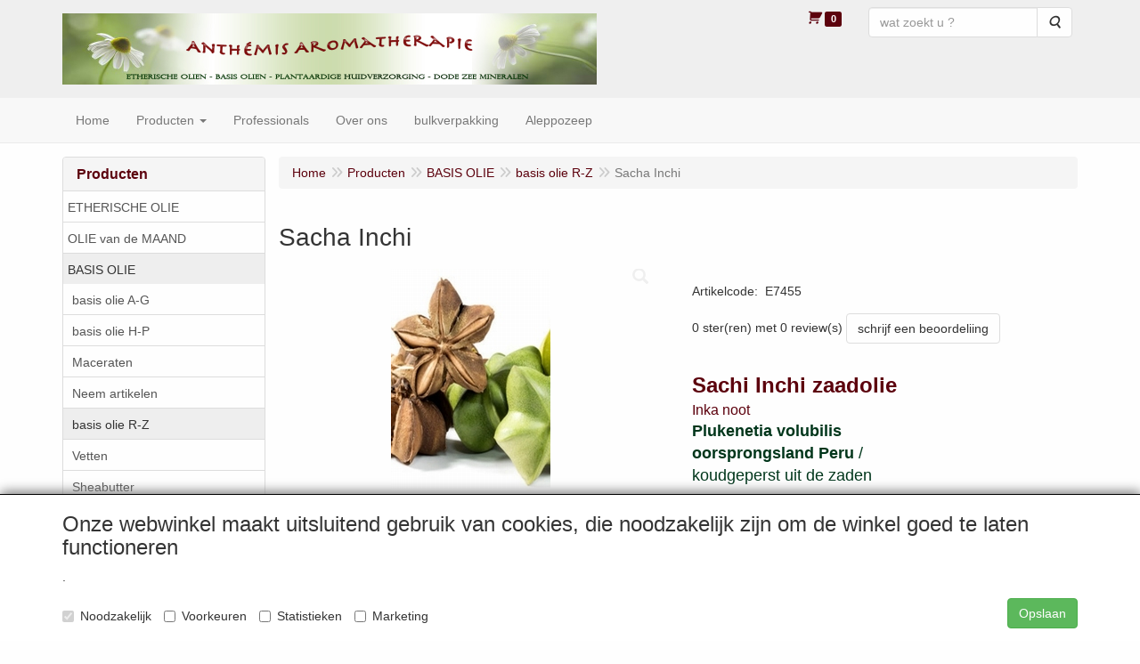

--- FILE ---
content_type: text/html; charset=UTF-8
request_url: https://anthemisshop.com/nl/basis-olie/basis-olie-r-z/sacha-inchi/a-15702-10000018
body_size: 14326
content:
<!DOCTYPE html>
<html lang="nl">
    <head>
        <base href="https://anthemisshop.com/"
              data-url=""
              data-routing="/js/routing.json"
        />
        <meta name="viewport" content="width=device-width, initial-scale=1">
        <meta charset="utf-8" >
        
                    <meta name="google-site-verification" content="DLOx5xbB0iCzxuxDy7_asBiS5AnEdgBFnEtAk2X_FCE" />
                    <meta name="author" content="Anth&eacute;mis aromatherapie" />
                    <meta name="keywords" content="Sacha, Inchi, E7455" />
                    <meta name="description" content="Sacha Inchi (E7455)" />
                    <meta name="rating" content="general" />
                    <meta name="ROBOTS" content="index, follow" />
                    <meta name="revisit-after" content="05 days">
                    <meta name="language" content="nl">
                    <meta name='generator' content='LogiVert 8.19.0.5; Equinoxe 10.5.33' />
        
        <title>Sachi Inchi olie koudgeperst uit zaden</title>

        <!-- Load scripting -->
                                    <script>
    window.dataLayer = window.dataLayer || [];
    window.dataLayer.enableGA4Ecommerce = false;
</script>
                            <script src="/js/api.min.js?h=9a8857d6"></script>
                            <script>
document.addEventListener('DOMContentLoaded', function(el) {
    window.api = new Api("Nzc3MTAxMjAzNDQ1ODY6dnpTUkdZMWQwN1pDUk80a2YxYw==", "https://anthemisshop.com");
});
</script>
                    
        <script src="/js/plugins.min.js?h=bb38a032" id="pluginScripts"></script>
        <script src="/js/early_scripts.min.js?h=2ebe7f84" id="earlyScripts"></script>

        <script>
            // Epsilon Polyfill for IE
            if (Number.EPSILON === undefined) {
                Number.EPSILON = Math.pow(2, -52);
            }
            // Number Formatting
            Math.toDisplay = function (val, precision, force_sign) {
                if (typeof force_sign === 'undefined') {
                    force_sign = false;
                }

                if (typeof precision === "undefined") {
                    precision = 2;
                }

                if(isNaN(val) || typeof val !== "number") {
                    return false;
                }

                val = val + (1E3 * Number.EPSILON);
                var str = val.toFixed(precision);
                var decpoint = str.indexOf('.');

                str = str.replace('.', '.');

                for(var i = (decpoint - 3); i > 0; i = i - 3) {
                    str = str.slice(0, i) + ',' + str.slice(i);
                }

                if(force_sign && val > 0) {
                    str = "+" + str;
                }

                return str;
            }

            Math.toPrice = function(val, force_sign) {
                if(typeof force_sign === 'undefined') {
                    force_sign = false;
                }
                var price = "";

                if(val === 0) {
                    price = "Gratis";
                } else {
                    if(force_sign && val > 0) {
                        price = "+";
                    } else if(val < 0) {
                        price = "-";
                    }
                    price += "€ ";
                    price += Math.toDisplay(Math.abs(val), 2);
                }

                return price;
            }
            window.main_root = "https://anthemisshop.com/";

        </script>

        <link rel="stylesheet" href="/assets/base.css?h=676cf9a1" />

        <link rel="stylesheet" href="/assets/theme.css?h=e99749d7" />
        <link rel="icon" type="image/x-icon" href="/favicon.ico?h=148cca98" />    <script src="https://www.google.com/recaptcha/api.js?onload=recaptchaOnload&render=explicit" async defer onerror="document.getElementsByTagName('html')[0].classList.add('no-captcha')"></script></head>
    <body data-sticky-container>
        
                    <header>
    <div class="logo-top">
        <div class="container">
            <div class="logo-container">
                <a href="/nl/">
                    <img src="/images/cb_17.jpg?h=e783fda1" alt="Logo uw bestelling bij Anthémis aromatherapie "/>                </a>
            </div>
            <div class="pull-right hidden-xs">
                    <ul class="nav navbar-nav  " data-sm-skip="data-sm-skip">
            <li class="menu_cart_popup  menu_cart">
        <a href="/nl/winkelwagen/" data-popup="data-popup" class="cart-link" data-mode="articles">
    <i class="cart"></i><span class="amount label label-primary articles">0</span></a>
            </li>
    <li class="menu_search_widget ">
        <form action="/nl/zoeken" method="get" class="navbar-form menu_search_widget ">
    <div class="input-group">
        <input type="search"
                id="search_query"
                placeholder="wat zoekt u ?"
                name="query"
                class="form-control"
                                data-suggest="1"
                autocomplete="off">
        <span class="input-group-btn">
            <button type="submit" class="btn btn-default">
                <i class="fa fa-search"></i>
                <span class="sr-only">Zoeken</span>
            </button>
        </span>
    </div>
</form>

            </li>

    </ul>

            </div>
        </div>
    </div>
</header>
<div class="nav-top sticky-header ">
    <nav class="navbar">
        <div class="container">
            <div class="navbar-header">
                <div class="mobile-menu-navbar">
                        <ul class="nav navbar-nav  " data-sm-skip="data-sm-skip">
        
    </ul>

                </div>
                <button type="button" class="navbar-toggle collapsed" data-toggle="collapse" data-target="#topmenu"
                        aria-expanded="false">
                    <span class="sr-only">Menu</span>
                    <span class="icon-bar"></span>
                    <span class="icon-bar"></span>
                    <span class="icon-bar"></span>
                </button>
            </div>

            <div class="collapse navbar-collapse" id="topmenu">
                <div class="mobile-menu-addon">
                        <ul class="nav navbar-nav  " >
            <li class="menu_cart_popup  menu_cart">
        <a href="/nl/winkelwagen/" data-popup="data-popup" class="cart-link" data-mode="articles">
    <i class="cart"></i><span class="amount label label-primary articles">0</span></a>
            </li>
    <li class="menu_search_widget ">
        <form action="/nl/zoeken" method="get" class="navbar-form menu_search_widget ">
    <div class="input-group">
        <input type="search"
                id="search_query"
                placeholder="wat zoekt u ?"
                name="query"
                class="form-control"
                                data-suggest="1"
                autocomplete="off">
        <span class="input-group-btn">
            <button type="submit" class="btn btn-default">
                <i class="fa fa-search"></i>
                <span class="sr-only">Zoeken</span>
            </button>
        </span>
    </div>
</form>

            </li>

    </ul>

                </div>
                    <ul class="nav navbar-nav  " >
            <li class="menu_homepage ">
        <a href="/nl/"
   >
    <span class="lbl">Home</span>
    </a>
            </li>
    <li class="menu_catalog ">
        <a href="/nl/catalogus" class="children" role="button"
   aria-haspopup="true" aria-expanded="false">
    <span class="lbl">Producten</span>
    <span class="caret"></span></a>
                    <ul class="dropdown-menu">
                    <li class="">
        <a href="/nl/etherische-olie/g-9"
   class="dropdown-toggle" data-toggle="dropdown" role="button"
   aria-haspopup="true"
   aria-expanded="false">
    <span class="lbl">ETHERISCHE OLIE</span>
    <span class="caret"></span></a>
                    <ul class="dropdown-menu">
                    <li class="">
        <a href="/nl/etherische-olie/etherische-olie-a-b/g-10000001"
   >
    <span class="lbl">etherische olie A-B</span>
    </a>
            </li>
    <li class="">
        <a href="/nl/etherische-olie/etherische-olie-c-d/g-10000002"
   >
    <span class="lbl">etherische olie C-D</span>
    </a>
            </li>
    <li class="">
        <a href="/nl/etherische-olie/etherische-olie-e-g/g-10000003"
   >
    <span class="lbl">etherische olie E-G</span>
    </a>
            </li>
    <li class="">
        <a href="/nl/etherische-olie/etherische-olie-h-j/g-10000004"
   >
    <span class="lbl">etherische olie H-J</span>
    </a>
            </li>
    <li class="">
        <a href="/nl/etherische-olie/etherische-olie-k/g-10000005"
   >
    <span class="lbl">etherische olie K</span>
    </a>
            </li>
    <li class="">
        <a href="/nl/etherische-olie/etherische-olie-l/g-10000006"
   >
    <span class="lbl">etherische olie L</span>
    </a>
            </li>
    <li class="">
        <a href="/nl/etherische-olie/etherische-olie-m-n/g-10000007"
   >
    <span class="lbl">etherische olie M-N</span>
    </a>
            </li>
    <li class="">
        <a href="/nl/etherische-olie/etherische-olie-o-r/g-10000008"
   >
    <span class="lbl">etherische olie O-R</span>
    </a>
            </li>
    <li class="">
        <a href="/nl/etherische-olie/etherische-olie-s-t/g-10000010"
   >
    <span class="lbl">etherische olie S-T</span>
    </a>
            </li>
    <li class="">
        <a href="/nl/etherische-olie/etherische-olie-u-z/g-10000011"
   >
    <span class="lbl">etherische olie U-Z</span>
    </a>
            </li>
    <li class="">
        <a href="/nl/etherische-olie/etherische-olie-bio/g-10000012"
   >
    <span class="lbl">etherische olie Bio</span>
    </a>
            </li>
    <li class="">
        <a href="/nl/etherische-olie/olien-om-te-koken/g-10000073"
   >
    <span class="lbl">oli&euml;n om te koken</span>
    </a>
            </li>
    <li class="">
        <a href="/nl/etherische-olie/olien-bij-verkoudheid/g-10000078"
   >
    <span class="lbl">oli&euml;n bij verkoudheid</span>
    </a>
            </li>
    <li class="">
        <a href="/nl/etherische-olie/absolues/g-10000072"
   >
    <span class="lbl">Absolues</span>
    </a>
            </li>
    <li class="">
        <a href="/nl/etherische-olie/citrusolien/g-10000064"
   >
    <span class="lbl">Citrusoli&euml;n</span>
    </a>
            </li>
    <li class="">
        <a href="/nl/etherische-olie/eucalyptusolien/g-10000068"
   >
    <span class="lbl">Eucalyptusoli&euml;n</span>
    </a>
            </li>
    <li class="">
        <a href="/nl/etherische-olie/kamille-olien/g-10000070"
   >
    <span class="lbl">Kamille oli&euml;n</span>
    </a>
            </li>
    <li class="">
        <a href="/nl/etherische-olie/lavendelolien/g-10000067"
   >
    <span class="lbl">Lavendeloli&euml;n</span>
    </a>
            </li>
    <li class="">
        <a href="/nl/etherische-olie/muntolien/g-10000066"
   >
    <span class="lbl">Muntoli&euml;n</span>
    </a>
            </li>
    <li class="">
        <a href="/nl/etherische-olie/naaldboomolien/g-10000065"
   >
    <span class="lbl">Naaldboomoli&euml;n</span>
    </a>
            </li>
    <li class="">
        <a href="/nl/etherische-olie/rozenolien/g-10000009"
   >
    <span class="lbl">Rozenoli&euml;n</span>
    </a>
            </li>
    <li class="">
        <a href="/nl/etherische-olie/proefsetjes/g-10000013"
   class="dropdown-toggle" data-toggle="dropdown" role="button"
   aria-haspopup="true"
   aria-expanded="false">
    <span class="lbl">proefsetjes</span>
    <span class="caret"></span></a>
                    <ul class="dropdown-menu">
                    <li class="">
        <a href="/nl/etherische-olie/proefsetjes/probeersetjes/g-20000009"
   >
    <span class="lbl">probeersetjes</span>
    </a>
            </li>

            </ul>
            </li>
    <li class="">
        <a href="/nl/etherische-olie/attars/g-10000037"
   >
    <span class="lbl">attars</span>
    </a>
            </li>
    <li class="">
        <a href="/nl/etherische-olie/bulkverpakking/g-10000033"
   class="dropdown-toggle" data-toggle="dropdown" role="button"
   aria-haspopup="true"
   aria-expanded="false">
    <span class="lbl">bulkverpakking</span>
    <span class="caret"></span></a>
                    <ul class="dropdown-menu">
                    <li class="">
        <a href="/nl/etherische-olie/bulkverpakking/etherische-olie-a-d/g-20000006"
   >
    <span class="lbl">etherische olie  A-D</span>
    </a>
            </li>
    <li class="">
        <a href="/nl/etherische-olie/bulkverpakking/etherische-olie-e-k/g-20000007"
   >
    <span class="lbl">etherische olie  E-K</span>
    </a>
            </li>
    <li class="">
        <a href="/nl/etherische-olie/bulkverpakking/etherische-olie-l-z/g-20000008"
   >
    <span class="lbl">etherische olie  L-Z</span>
    </a>
            </li>

            </ul>
            </li>
    <li class="">
        <a href="/nl/etherische-olie/insecten/g-10000041"
   >
    <span class="lbl">insecten</span>
    </a>
            </li>
    <li class="">
        <a href="/nl/etherische-olie/ayurveda/g-10000057"
   >
    <span class="lbl">Ayurveda</span>
    </a>
            </li>

            </ul>
            </li>
    <li class="">
        <a href="/nl/olie-van-de-maand/g-34"
   >
    <span class="lbl">OLIE van de MAAND</span>
    </a>
            </li>
    <li class="">
        <a href="/nl/basis-olie/g-10"
   class="dropdown-toggle" data-toggle="dropdown" role="button"
   aria-haspopup="true"
   aria-expanded="false">
    <span class="lbl">BASIS OLIE</span>
    <span class="caret"></span></a>
                    <ul class="dropdown-menu">
                    <li class="">
        <a href="/nl/basis-olie/basis-olie-a-g/g-10000014"
   >
    <span class="lbl">basis olie A-G</span>
    </a>
            </li>
    <li class="">
        <a href="/nl/basis-olie/basis-olie-h-p/g-10000015"
   >
    <span class="lbl">basis olie H-P</span>
    </a>
            </li>
    <li class="">
        <a href="/nl/basis-olie/maceraten/g-10000016"
   >
    <span class="lbl">Maceraten</span>
    </a>
            </li>
    <li class="">
        <a href="/nl/basis-olie/neem-artikelen/g-10000017"
   >
    <span class="lbl">Neem artikelen</span>
    </a>
            </li>
    <li class="">
        <a href="/nl/basis-olie/basis-olie-r-z/g-10000018"
   >
    <span class="lbl">basis olie R-Z</span>
    </a>
            </li>
    <li class="">
        <a href="/nl/basis-olie/vetten/g-10000019"
   >
    <span class="lbl">Vetten</span>
    </a>
            </li>
    <li class="">
        <a href="/nl/basis-olie/sheabutter/g-10000036"
   >
    <span class="lbl">Sheabutter</span>
    </a>
            </li>
    <li class="">
        <a href="/nl/basis-olie/ayurvedische-olien/g-10000040"
   >
    <span class="lbl">ayurvedische oli&euml;n</span>
    </a>
            </li>
    <li class="">
        <a href="/nl/basis-olie/olie-mengsels/g-10000059"
   >
    <span class="lbl">olie mengsels</span>
    </a>
            </li>

            </ul>
            </li>
    <li class="">
        <a href="/nl/biologische-olien/g-35"
   >
    <span class="lbl">BIOLOGISCHE OLI&Euml;N</span>
    </a>
            </li>
    <li class="">
        <a href="/nl/parfum-olien/g-25"
   >
    <span class="lbl">PARFUM  oli&euml;n</span>
    </a>
            </li>
    <li class="">
        <a href="/nl/huidverzorging/g-13"
   class="dropdown-toggle" data-toggle="dropdown" role="button"
   aria-haspopup="true"
   aria-expanded="false">
    <span class="lbl">HUIDVERZORGING</span>
    <span class="caret"></span></a>
                    <ul class="dropdown-menu">
                    <li class="">
        <a href="/nl/huidverzorging/edom-dode-zee/g-10000021"
   >
    <span class="lbl">Edom Dode Zee</span>
    </a>
            </li>
    <li class="">
        <a href="/nl/huidverzorging/mbs-dode-zee/g-10000074"
   >
    <span class="lbl">MBS Dode Zee</span>
    </a>
            </li>
    <li class="">
        <a href="/nl/huidverzorging/safi-dode-zee/g-10000020"
   >
    <span class="lbl">Safi Dode Zee</span>
    </a>
            </li>
    <li class="">
        <a href="/nl/huidverzorging/neutral-dode-zee/g-10000022"
   >
    <span class="lbl">Neutral Dode Zee</span>
    </a>
            </li>
    <li class="">
        <a href="/nl/huidverzorging/rose-exclusive/g-10000026"
   >
    <span class="lbl">Ros&eacute; Exclusive</span>
    </a>
            </li>
    <li class="">
        <a href="/nl/huidverzorging/tea-tree-verzorging/g-10000024"
   >
    <span class="lbl">Tea Tree verzorging</span>
    </a>
            </li>
    <li class="">
        <a href="/nl/huidverzorging/voetverzorging/g-10000028"
   >
    <span class="lbl">voetverzorging</span>
    </a>
            </li>
    <li class="">
        <a href="/nl/huidverzorging/shampoos/g-10000038"
   >
    <span class="lbl">shampoos</span>
    </a>
            </li>
    <li class="">
        <a href="/nl/huidverzorging/handcremes/g-10000039"
   >
    <span class="lbl">handcr&egrave;mes</span>
    </a>
            </li>

            </ul>
            </li>
    <li class="">
        <a href="/nl/rookkaarsen/g-28"
   >
    <span class="lbl">ROOKKAARSEN</span>
    </a>
            </li>
    <li class="">
        <a href="/nl/mengsels/g-11"
   class="dropdown-toggle" data-toggle="dropdown" role="button"
   aria-haspopup="true"
   aria-expanded="false">
    <span class="lbl">MENGSELS</span>
    <span class="caret"></span></a>
                    <ul class="dropdown-menu">
                    <li class="">
        <a href="/nl/mengsels/aroma-mengsels/g-10000046"
   >
    <span class="lbl">aroma mengsels</span>
    </a>
            </li>
    <li class="">
        <a href="/nl/mengsels/gels/g-10000042"
   >
    <span class="lbl">gels</span>
    </a>
            </li>
    <li class="">
        <a href="/nl/mengsels/zalven-balsems/g-10000043"
   >
    <span class="lbl">zalven - balsems</span>
    </a>
            </li>
    <li class="">
        <a href="/nl/mengsels/jojoba-huidolien/g-10000071"
   >
    <span class="lbl">Jojoba huidoli&euml;n</span>
    </a>
            </li>

            </ul>
            </li>
    <li class="">
        <a href="/nl/massage-huid-olie/g-22"
   class="dropdown-toggle" data-toggle="dropdown" role="button"
   aria-haspopup="true"
   aria-expanded="false">
    <span class="lbl">MASSAGE-HUID OLIE</span>
    <span class="caret"></span></a>
                    <ul class="dropdown-menu">
                    <li class="">
        <a href="/nl/massage-huid-olie/massage-olie/g-10000054"
   >
    <span class="lbl">massage olie</span>
    </a>
            </li>
    <li class="">
        <a href="/nl/massage-huid-olie/huid-olien/g-10000055"
   >
    <span class="lbl">huid oli&euml;n</span>
    </a>
            </li>

            </ul>
            </li>
    <li class="">
        <a href="/nl/zepen/g-14"
   class="dropdown-toggle" data-toggle="dropdown" role="button"
   aria-haspopup="true"
   aria-expanded="false">
    <span class="lbl">ZEPEN</span>
    <span class="caret"></span></a>
                    <ul class="dropdown-menu">
                    <li class="">
        <a href="/nl/zepen/aleppo-zepen/g-10000029"
   >
    <span class="lbl">Aleppo zepen</span>
    </a>
            </li>
    <li class="">
        <a href="/nl/zepen/diverse-zepen/g-10000030"
   >
    <span class="lbl">diverse zepen</span>
    </a>
            </li>
    <li class="">
        <a href="/nl/zepen/schapenmelk-zepen/g-10000075"
   >
    <span class="lbl">Schapenmelk zepen</span>
    </a>
            </li>
    <li class="">
        <a href="/nl/zepen/zeepbloemen/g-10000076"
   >
    <span class="lbl">zeepbloemen</span>
    </a>
            </li>

            </ul>
            </li>
    <li class="">
        <a href="/nl/bad-sauna/g-21"
   class="dropdown-toggle" data-toggle="dropdown" role="button"
   aria-haspopup="true"
   aria-expanded="false">
    <span class="lbl">BAD &amp; SAUNA</span>
    <span class="caret"></span></a>
                    <ul class="dropdown-menu">
                    <li class="">
        <a href="/nl/bad-sauna/bad-artikelen/g-10000052"
   >
    <span class="lbl">bad-artikelen</span>
    </a>
            </li>
    <li class="">
        <a href="/nl/bad-sauna/sauna-artikelen/g-10000053"
   >
    <span class="lbl">sauna-artikelen</span>
    </a>
            </li>

            </ul>
            </li>
    <li class="">
        <a href="/nl/hydrosols-tinkturen/g-15"
   class="dropdown-toggle" data-toggle="dropdown" role="button"
   aria-haspopup="true"
   aria-expanded="false">
    <span class="lbl">HYDROSOLS - TINKTUREN</span>
    <span class="caret"></span></a>
                    <ul class="dropdown-menu">
                    <li class="">
        <a href="/nl/hydrosols-tinkturen/hydrosols-hydrolaten/g-10000031"
   >
    <span class="lbl">hydrosols - hydrolaten</span>
    </a>
            </li>
    <li class="">
        <a href="/nl/hydrosols-tinkturen/tinkturen/g-10000032"
   >
    <span class="lbl">tinkturen</span>
    </a>
            </li>

            </ul>
            </li>
    <li class="">
        <a href="/nl/diversen/g-20"
   class="dropdown-toggle" data-toggle="dropdown" role="button"
   aria-haspopup="true"
   aria-expanded="false">
    <span class="lbl">DIVERSEN</span>
    <span class="caret"></span></a>
                    <ul class="dropdown-menu">
                    <li class="">
        <a href="/nl/diversen/grondstoffen/g-10000050"
   >
    <span class="lbl">grondstoffen</span>
    </a>
            </li>
    <li class="">
        <a href="/nl/diversen/verpakkingen/g-10000051"
   >
    <span class="lbl">verpakkingen</span>
    </a>
            </li>

            </ul>
            </li>
    <li class="">
        <a href="/nl/nieuw/g-26"
   >
    <span class="lbl">NIEUW</span>
    </a>
            </li>

            </ul>
            </li>
    <li class="">
        <a href="/nl/professionals/c-185"
   >
    <span class="lbl">Professionals</span>
    </a>
            </li>
    <li class="">
        <a href="/nl/over-ons/c-16"
   >
    <span class="lbl">Over ons</span>
    </a>
            </li>
    <li class="">
        <a href="/nl/bulkverpakking/c-171"
   >
    <span class="lbl">bulkverpakking</span>
    </a>
            </li>
    <li class="">
        <a href="/nl/aleppozeep/c-2"
   >
    <span class="lbl">Aleppozeep</span>
    </a>
            </li>

    </ul>

            </div>
        </div>
    </nav>
</div>

        <div id="alert-wrapper">
        <div class="container" id="alert-container">
        <!-- This container is in use to display AJAX-triggered Alert messages -->
        </div>
    </div>

    <div class='container article_show' id="main">
            <div class="sidebar left" layout="1">
                    <div class="widget widget_catalog" type="catalog" >
            <div class="panel panel-default">
                                    <div class="panel-heading">
                        <h4 class="panel-title">Producten</h4>
                    </div>
                                <div class="list-group list-group-root">
            <a href="/nl/etherische-olie/g-9"
           class="list-group-item ">
            ETHERISCHE OLIE
        </a>

                    <a href="/nl/olie-van-de-maand/g-34"
           class="list-group-item ">
            OLIE van de MAAND
        </a>

                    <a href="/nl/basis-olie/g-10"
           class="list-group-item active">
            BASIS OLIE
        </a>

                    <div class="children list-group">
            <a href="/nl/basis-olie/basis-olie-a-g/g-10000014"
           class="list-group-item ">
            basis olie A-G
        </a>

                    <a href="/nl/basis-olie/basis-olie-h-p/g-10000015"
           class="list-group-item ">
            basis olie H-P
        </a>

                    <a href="/nl/basis-olie/maceraten/g-10000016"
           class="list-group-item ">
            Maceraten
        </a>

                    <a href="/nl/basis-olie/neem-artikelen/g-10000017"
           class="list-group-item ">
            Neem artikelen
        </a>

                    <a href="/nl/basis-olie/basis-olie-r-z/g-10000018"
           class="list-group-item active">
            basis olie R-Z
        </a>

                    <a href="/nl/basis-olie/vetten/g-10000019"
           class="list-group-item ">
            Vetten
        </a>

                    <a href="/nl/basis-olie/sheabutter/g-10000036"
           class="list-group-item ">
            Sheabutter
        </a>

                    <a href="/nl/basis-olie/ayurvedische-olien/g-10000040"
           class="list-group-item ">
            ayurvedische oli&euml;n
        </a>

                    <a href="/nl/basis-olie/olie-mengsels/g-10000059"
           class="list-group-item ">
            olie mengsels
        </a>

            </div>
                    <a href="/nl/biologische-olien/g-35"
           class="list-group-item ">
            BIOLOGISCHE OLI&Euml;N
        </a>

                    <a href="/nl/parfum-olien/g-25"
           class="list-group-item ">
            PARFUM  oli&euml;n
        </a>

                    <a href="/nl/huidverzorging/g-13"
           class="list-group-item ">
            HUIDVERZORGING
        </a>

                    <a href="/nl/rookkaarsen/g-28"
           class="list-group-item ">
            ROOKKAARSEN
        </a>

                    <a href="/nl/mengsels/g-11"
           class="list-group-item ">
            MENGSELS
        </a>

                    <a href="/nl/massage-huid-olie/g-22"
           class="list-group-item ">
            MASSAGE-HUID OLIE
        </a>

                    <a href="/nl/zepen/g-14"
           class="list-group-item ">
            ZEPEN
        </a>

                    <a href="/nl/bad-sauna/g-21"
           class="list-group-item ">
            BAD &amp; SAUNA
        </a>

                    <a href="/nl/hydrosols-tinkturen/g-15"
           class="list-group-item ">
            HYDROSOLS - TINKTUREN
        </a>

                    <a href="/nl/diversen/g-20"
           class="list-group-item ">
            DIVERSEN
        </a>

                    <a href="/nl/nieuw/g-26"
           class="list-group-item ">
            NIEUW
        </a>

            </div>

            </div>
        </div>
                            <div class="widget widget_content" type="content" position="LEFT" >
            <div class="panel panel-default">
                                    <div class="panel-heading">
                        <h4 class="panel-title">Anthémis info&#039;s</h4>
                    </div>
                                <div class="list-group list-group-root">
            <a href="/nl/dode-zee/c-147"
           class="list-group-item ">
            Dode Zee
        </a>

            </div>
            </div>
        </div>
             
    </div>

        
        <div id="content">
            <div>    <div id="breadcrumb_container">
                    <ol class="breadcrumb back internal"><li><a href="javascript:history.back()">Terug</a></li></ol>                <ol class="breadcrumb" itemscope itemtype="http://schema.org/BreadcrumbList"><li itemprop="itemListElement" itemscope itemtype="http://schema.org/ListItem"
                        ><a href="/nl/"
                       itemprop="item"                    ><span itemprop="name">Home</span></a><meta itemprop="position" content="1" /></li><li itemprop="itemListElement" itemscope itemtype="http://schema.org/ListItem"
                        ><a href="/nl/catalogus"
                       itemprop="item"                    ><span itemprop="name">Producten</span></a><meta itemprop="position" content="2" /></li><li itemprop="itemListElement" itemscope itemtype="http://schema.org/ListItem"
                        ><a href="/nl/basis-olie/g-10"
                       itemprop="item"                    ><span itemprop="name">BASIS OLIE</span></a><meta itemprop="position" content="3" /></li><li itemprop="itemListElement" itemscope itemtype="http://schema.org/ListItem"
                        ><a href="/nl/basis-olie/basis-olie-r-z/g-10000018"
                       itemprop="item"                    ><span itemprop="name">basis olie R-Z</span></a><meta itemprop="position" content="4" /></li><li itemprop="itemListElement" itemscope itemtype="http://schema.org/ListItem"
                        class="active"><span itemprop="name">Sacha Inchi</span><meta itemprop="position" content="5" /></li></ol>
    </div>
</div>
                            <div class='lv_article' itemscope itemtype="https://schema.org/Product">
        <form name="article_order_form" method="post" action="/nl/winkelwagen/toevoegen?id=15702">

                    <div class="article-header">
<h1>
    <span itemprop="name">Sacha Inchi</span>
</h1>

<h2>
    <small>
        <span id="measure"></span>
        <span id="specification"></span>
    </small>
</h2>

</div>
        
        <div class="article_img">
                                        <span class="badge"></span>
            
                            <div id="slider-container">
            <div id="image-container">
            <div class="image">
                <img src="https://anthemisshop.com/data/articles/images/big/b_15702.jpg?h=c14f44a2"
                     data-mfp-src="https://anthemisshop.com/data/articles/images/zoom/m_15702.jpg?h=2a00af13"
                     itemprop="image" alt="Sacha Inchi"/>
            </div>
                    </div>
                                </div>
                    </div>

        <div class="summary">
                                            <div itemprop="offers" itemscope itemtype="http://schema.org/Offer">
    <link itemprop="url" href="https://anthemisshop.com/nl/basis-olie/basis-olie-r-z/sacha-inchi/a-15702-10000018" />
        <div class="price">
                    <span id="articlePrice" class="main_price">vanaf 20 ml.  8,75</span>
        
        
            </div>
</div>

            
                                            
                    <span id="artCodes">
        <span class="lbl">Artikelcode</span>:&nbsp;
        <span class="artcode1" itemprop="productID">E7455</span>
            </span>
    <br/>

            
                            <div class="reviewAggregate">
        <span>0 ster(ren) met 0 review(s)</span>
                    <a href="/nl/basis-olie/basis-olie-r-z/sacha-inchi/a-15702-10000018/review" class="btn btn-default">schrijf een beoordeliing</a>
            </div>


                                        <div class="widget-column  shortmemo">
                        <div class="widget-container " layout="1">
                            <div class="widget widget_html" type="html" >
                                                <div><table border="0" cellpadding="0" bordercolor="#000000" cellspacing="-1">
<tr valign="top">
<td width="750" valign="bottom"><div><font size="5" color="#5c010d"><b>Sachi Inchi zaadolie</b></font></div>
<div><font size="3" color="#5c010d">Inka noot</font></div>
</td>
</tr>
<tr valign="top">
<td width="643" valign="bottom"><div><font size="4" color="#01361b"><b>Plukenetia volubilis</b></font></div>
</td>
</tr>
<tr valign="top">
<td width="643" valign="top"><div><font size="4" color="#01361b"><b>oorsprongsland Peru </b></font><font size="4" color="#01361b">/ </font></div>
<div><font size="4" color="#01361b">koudgeperst uit de zaden</font></div>
<div><font size="1" color="#800000"><b>CAS Nr.: </b></font></div>
<div><a href="http://www.anthemis.nl/aromabasis/sachainchi.htm" target="_lvblank"><img align="absmiddle" border="0" width="103" height="25" src="https://anthemisshop.com/data/mediablocks/0__15702_s_ms1.rvf_1.gif?h=48bab5fe"></a></div>
</td>
</tr>
</table>
</div>
                            </div>
            </div>

            </div>

    
                        

                        


                        


            
                                
            
                    </div>

        <div class="details">
                                                                        <div id="variants">
        <h4>. .</h4>

        
        <div class="article-container grid">
                            <div class="prod variant">
    <div class="wrap">
        <div class="info">
            <div class="img-container">
                            </div>
            <div class="prod_desc">
                <h4>Sacha Inchi zaadolie        20 ml.</h4>
                <div class="details">
                                                        </div>
                <div class="prod_desc_foot">
                    <div class="inline-items">
                        
                        <span class="artcode1" itemprop="productID">E7455</span>
                                            </div>
                </div>
            </div>
        </div>
        <div class="prod_foot">
            <div class="price-container">
                                                        &euro; 8.75
                                                                    </div>
                        
            <div class="orderBox">
                <input type="hidden" id="article_order_form_variant_children_0_id" name="article_order_form[variant_children][0][id]" class="prod_id" value="15703" />
                
                                    <div class="btn-toolbar prod-adder">
                                                                            <div class="btn-group qty-fields">
                                <input type="text" id="article_order_form_variant_children_0_quantity" name="article_order_form[variant_children][0][quantity]" required="required" class="form-control prod_qty form-control" data-min-amount="1" min="1" data-max-amount="999999999" max="999999999" value="1" />
                                <button class="btn btn-primary btn-add">
                                    <span class="fa fa-shopping-cart"></span>
                                </button>
                            </div>
                        
                                            </div>
                            </div>
        </div>
    </div>
</div>
                            <div class="prod variant">
    <div class="wrap">
        <div class="info">
            <div class="img-container">
                            </div>
            <div class="prod_desc">
                <h4>Sacha Inchi zaadolie        50 ml.</h4>
                <div class="details">
                                                        </div>
                <div class="prod_desc_foot">
                    <div class="inline-items">
                        
                        <span class="artcode1" itemprop="productID">E7455-50</span>
                                            </div>
                </div>
            </div>
        </div>
        <div class="prod_foot">
            <div class="price-container">
                                                        &euro; 15.95
                                                                    </div>
                        
            <div class="orderBox">
                <input type="hidden" id="article_order_form_variant_children_1_id" name="article_order_form[variant_children][1][id]" class="prod_id" value="15704" />
                
                                    <div class="btn-toolbar prod-adder">
                                                                            <div class="btn-group qty-fields">
                                <input type="text" id="article_order_form_variant_children_1_quantity" name="article_order_form[variant_children][1][quantity]" required="required" class="form-control prod_qty form-control" data-min-amount="1" min="1" data-max-amount="999999999" max="999999999" value="1" />
                                <button class="btn btn-primary btn-add">
                                    <span class="fa fa-shopping-cart"></span>
                                </button>
                            </div>
                        
                                            </div>
                            </div>
        </div>
    </div>
</div>
                            <div class="prod variant">
    <div class="wrap">
        <div class="info">
            <div class="img-container">
                            </div>
            <div class="prod_desc">
                <h4>Sacha Inchi zaadolie      100 ml.</h4>
                <div class="details">
                                                        </div>
                <div class="prod_desc_foot">
                    <div class="inline-items">
                        
                        <span class="artcode1" itemprop="productID">E7455-100</span>
                                            </div>
                </div>
            </div>
        </div>
        <div class="prod_foot">
            <div class="price-container">
                                                        &euro; 29.50
                                                                    </div>
                        
            <div class="orderBox">
                <input type="hidden" id="article_order_form_variant_children_2_id" name="article_order_form[variant_children][2][id]" class="prod_id" value="15705" />
                
                                    <div class="btn-toolbar prod-adder">
                                                                            <div class="btn-group qty-fields">
                                <input type="text" id="article_order_form_variant_children_2_quantity" name="article_order_form[variant_children][2][quantity]" required="required" class="form-control prod_qty form-control" data-min-amount="1" min="1" data-max-amount="999999999" max="999999999" value="1" />
                                <button class="btn btn-primary btn-add">
                                    <span class="fa fa-shopping-cart"></span>
                                </button>
                            </div>
                        
                                            </div>
                            </div>
        </div>
    </div>
</div>
                            <div class="prod variant">
    <div class="wrap">
        <div class="info">
            <div class="img-container">
                            </div>
            <div class="prod_desc">
                <h4>Sacha Inchi zaadolie      250 ml.</h4>
                <div class="details">
                                                        </div>
                <div class="prod_desc_foot">
                    <div class="inline-items">
                        
                        <span class="artcode1" itemprop="productID">E7455-250</span>
                                            </div>
                </div>
            </div>
        </div>
        <div class="prod_foot">
            <div class="price-container">
                                                        &euro; 68.50
                                                                    </div>
                        
            <div class="orderBox">
                <input type="hidden" id="article_order_form_variant_children_3_id" name="article_order_form[variant_children][3][id]" class="prod_id" value="15706" />
                
                                    <div class="btn-toolbar prod-adder">
                                                                            <div class="btn-group qty-fields">
                                <input type="text" id="article_order_form_variant_children_3_quantity" name="article_order_form[variant_children][3][quantity]" required="required" class="form-control prod_qty form-control" data-min-amount="1" min="1" data-max-amount="999999999" max="999999999" value="1" />
                                <button class="btn btn-primary btn-add">
                                    <span class="fa fa-shopping-cart"></span>
                                </button>
                            </div>
                        
                                            </div>
                            </div>
        </div>
    </div>
</div>
                    </div>
    </div>

                            
                            <div id="longMemo">
        <div class="row widget-container-main">
                                <div class="widget-column  ">
                        <div class="widget-container " layout="1">
                            <div class="widget widget_html" type="html" >
                                                <div><table border="0" cellpadding="0" bordercolor="#000000" cellspacing="-1">
<tr valign="top">
<td width="750" valign="top"><div><font size="4" color="#01361c"><b>Plukenetia volubilis </b></font><font size="4" color="#01361c">is een plant die in de hooglanden van Peru groeit. Na de bloei draagt hij stervormige vruchten die olierijke zaden bevatten. Deze zaden waren het "superfood" van de oude Inca's en werden daarom Inka-noten, Sacha Inchi, genoemd.</font></div>
<div><font size="4" color="#01361c">De uit deze zaden geperste olie bestaat uit bijna 90% essenti&euml;le vetzuren. Het is van de rijkste plantaardige bronnen &nbsp;van meervoudig onverzadigde vetzuren en bevat 48% alfalinoleenzuur (omega 3), 33% linoleenzuur (omega 6) en 9% oliezuur (omega 9). &nbsp;De olie is heldergeel van kleur en heeft een nootachtige geur.</font></div>
<div><font size="4" color="#01361c">De hoge anti-oxiderende en huidverzachtende eigenschappen maken Sacha Inchi-olie tot een ideaal ingredi&euml;nt voor huidverzorgende producten vooral voor de rijpere en snel ge&iuml;rriteerde huid. In de haarverzorging kan het beschadigd haar weer herstellen</font></div>
<div><font size="4" color="#01361c"><b><br></b></font></div>
<div><font size="4" color="#01361c"><b>Hydraterend:</b></font><font size="4" color="#01361c"> </font></div>
<div><font size="4" color="#01361c">Sacha Inchi-olie dringt gemakkelijk in de huid en is sterk hydraterend. Het linolzuurgehalte houdt het vocht in de huid vast en beschermt deze tegen schadelijke invloeden zoals bijv. zonnestraling. Hij reguleert de sedumproductie en behoudt de elasticiteit. </font></div>
<div><font size="4" color="#01361c"><b><br></b></font></div>
<div><font size="4" color="#01361c"><b>Huidtype:</b></font><font size="4" color="#01361c"> </font></div>
<div><font size="4" color="#01361c">De olie is geschikt voor alle huidtypes, inclusief de rijpe en voor acne gevoelige huid. Vooral de gevoelige huid die lijdt aan uitdroging, jeuk, irritatie en puistjes heeft veel baat bij deze fantastische olie. </font></div>
<div><font size="4" color="#01361c"><br></font></div>
<div><font size="4" color="#01361c"><b>Acne:</b></font></div>
<div><font size="4" color="#01361c">Sacha Inchi-olie is een uitstekende verzorging voor een huid die gevoelig is voor acne. &nbsp;Hij hydrateert de huid zonder de pori&euml;n te verstoppen.</font></div>
<div><font size="4" color="#01361c"><b><br></b></font></div>
<div><font size="4" color="#01361c"><b>Anti-veroudering:</b></font><font size="4" color="#01361c"> </font></div>
<div><font size="4" color="#01361c">Sachi inchi-olie is rijk aan vitamine A en E en zo een belangrijke bron van anti-oxidanten die de huid beschermen tegen vrije radicalen en zo veroudering verhinderen. </font></div>
<div><font size="4" color="#01361c">Het is een verzachtende olie die een rijpere en droge huid soepelheid verleent en zo een jeugdiger aanzien geeft.</font></div>
<div><font size="4" color="#01361c"><br></font></div>
<div><font size="4" color="#01361c"><b>Haar versterken:</b></font><font size="4" color="#01361c"> </font></div>
<div><font size="4" color="#01361c">Sacha inchi-olie reguleert de sedumproductie in de hoofdhuid, verbetert het vasthouden van vocht, voedt de hoofdhuid en verstevigt het haar.</font></div>
<div><font size="4" color="#01361c"><b><br></b></font></div>
<div><font size="4" color="#01361c"><b>Hoofdhuidaandoeningen:</b></font><font size="4" color="#01361c"> </font></div>
<div><font size="4" color="#01361c">Sachi Inchi-olie staat erom bekend irritatie te verzachten en ontstekingen van de hoofdhuid te kalmeren, vooral op hoofdhuid die last heeft van &nbsp;roos, psoriasis of eczeem. </font></div>
<div><font size="4" color="#01361c"><br></font></div>
<div><font size="4" color="#01361c"><b>Mentaal evenwicht:</b></font></div>
<div><font size="4" color="#01361c">Er wordt aangenomen dat het masseren van de hoofdhuid met Sacha Inchi-olie ook een positief effect heeft op de geestelijke gezondheid. </font></div>
<div><font size="4" color="#01361c">De natuurlijke overvloed aan omega-3 vetzuren zou veel mentale klachten verminderen en positief werken bij o.a. stemmingswisselingen, depressie, hoofdpijn, vermoeidheid en andere mogelijke kwalen.</font></div>
<div><font size="4" color="#003300"><b><br></b></font></div>
<div><font size="4" color="#003300"><b>Bewaren:</b></font><font size="4" color="#003300"> </font></div>
<div><font size="4" color="#003300">Het wordt aanbevolen om drageroli&euml;n op een koele, donkere plaats te bewaren om hun versheid en maximale houdbaarheid te waarborgen. Als ze gekoeld worden dienen ze voor het gebruik op kamertemperatuur gebracht te worden.</font></div>
<div><font size="4" color="#01361c"><br></font></div>
<div><font size="4" color="#01361c"><br></font></div>
</td>
</tr>
</table>
</div>
                            </div>
                    <div class="widget widget_html" type="html" >
                                                <div><table border="0" cellpadding="0" bordercolor="#000000" cellspacing="-1">
<tr valign="middle">
<td width="750" valign="middle"><div><a href="http://www.anthemis.nl/aromabasis/wortel.htm" target="_lvblank"><img align="absmiddle" border="0" width="103" height="25" src="https://anthemisshop.com/data/mediablocks/0__15702_l_ms3.rvf_1.gif?h=48bab5fe"></a><b> </b></div>
</td>
</tr>
<tr valign="top">
<td width="750" height="11" valign="middle"><div><b><br></b></div>
</td>
</tr>
<tr valign="top">
<td width="750" valign="middle"><div><b><br></b></div>
</td>
</tr>
<tr valign="top">
<td width="750" height="15" valign="middle"><div><b><br></b></div>
</td>
</tr>
</table>
</div>
                            </div>
            </div>

            </div>

                    </div>
    </div>


            
                                            
                
            
            
                        <div class="reviews" id="reviews">
            <div class="header">
            <h3>Reviews</h3>

                            <div>Er zijn geen reviews beschikbaar</div>
            
            <a href="/nl/basis-olie/basis-olie-r-z/sacha-inchi/a-15702-10000018/review" class="btn btn-default">schrijf een beoordeliing</a>
        </div>
    
    
</div>


                                            
            
            
                        
        </div>

        <div style="display: none">
            <div class="form-group"><label class="control-label required">Variant children</label><div id="article_order_form_variant_children"><div class="form-group"><label class="control-label required">0</label><div id="article_order_form_variant_children_0"><div class="form-group">    <button type="submit" id="article_order_form_variant_children_0_orderbutton" name="article_order_form[variant_children][0][orderbutton]" class="btn btn-primary btn_add btn">
        <span> </span>
    </button></div></div><p class="help-block"></p>
    </div><div class="form-group"><label class="control-label required">1</label><div id="article_order_form_variant_children_1"><div class="form-group">    <button type="submit" id="article_order_form_variant_children_1_orderbutton" name="article_order_form[variant_children][1][orderbutton]" class="btn btn-primary btn_add btn">
        <span> </span>
    </button></div></div><p class="help-block"></p>
    </div><div class="form-group"><label class="control-label required">2</label><div id="article_order_form_variant_children_2"><div class="form-group">    <button type="submit" id="article_order_form_variant_children_2_orderbutton" name="article_order_form[variant_children][2][orderbutton]" class="btn btn-primary btn_add btn">
        <span> </span>
    </button></div></div><p class="help-block"></p>
    </div><div class="form-group"><label class="control-label required">3</label><div id="article_order_form_variant_children_3"><div class="form-group">    <button type="submit" id="article_order_form_variant_children_3_orderbutton" name="article_order_form[variant_children][3][orderbutton]" class="btn btn-primary btn_add btn">
        <span> </span>
    </button></div></div><p class="help-block"></p>
    </div></div><p class="help-block"></p>
    </div><input type="hidden" id="article_order_form_id" name="article_order_form[id]" value="15702" /><input type="hidden" id="article_order_form__token" name="article_order_form[_token]" value="7323f5a195.Cb5J4hKihdJJUlpeZNjIDRSw30YfJF4kF88CZZJ_Ol0.Xf8nsWvB8JsoGykOLIi9VSD1iRJXRhRQJpVXVOM3DzdcxA7RRJrLlDkRYg" />
        </div>
        </form>

        <div class="modal fade restock-modal" role="dialog" id="restock_modal">
    <div class="modal-dialog" role="document">
        <div class="modal-content">
            <div class="modal-header">
                <button class="close"
                    aria-label="ga verder met winkelen"
                    data-dismiss="modal"
                    type="button">
                    <span aria-hidden="true">&times;</span>
                </button>
                <h4 class="modal-title">
                    Blijf op de hoogte
                </h4>
            </div>
            <div class="modal-body">
                <p>Helaas is het product op dit moment uitverkocht. Laat jouw gegevens achter en je ontvangt een bericht zodra het weer op voorraad is.</p>

                                    <form name="restock" method="post">
                        <div class="form-group"><label class="control-label required" for="restock_email">E-mail</label><input type="email" id="restock_email" name="restock[email]" required="required" class="form-control" /><p class="help-block"></p>
    </div><div class="form-group"><label class="hideDefault control-label required" for="restock_captcha">Captcha</label>    <div class="g-recaptcha" data-theme="light" data-size="invisible"
             data-type="image" data-sitekey="6LfOt7oUAAAAABy-xQSPR0rjBppQLmOrFVPlDpnn" data-callback="onReCaptchaSuccess" data-badge="inline"></div><div class="recaptcha-unavailable alert alert-warning">De Captcha-controle kan niet worden ingeladen</div><noscript><div style="width: 302px; height: 352px;"><div style="width: 302px; height: 352px; position: relative;"><div style="width: 302px; height: 352px; position: absolute;"><iframe src="https://www.google.com/recaptcha/api/fallback?k=6LfOt7oUAAAAABy-xQSPR0rjBppQLmOrFVPlDpnn"
                                style="width: 302px; height:352px; border-style: none; overflow: hidden;"
                        ></iframe></div><div style="width: 250px; height: 80px; position: absolute; border-style: none; bottom: 21px; left: 25px; margin: 0; padding: 0; right: 25px;"><textarea id="restock_captcha" name="captcha"
                                    class="g-recaptcha-response"
                                    style="width: 250px; height: 80px; border: 1px solid #c1c1c1; margin: 0; padding: 0; resize: none;"
                          ></textarea></div></div></div></noscript><p class="help-block"></p>
    </div><button type="submit" class="btn btn-primary">Houd me op de hoogte</button>
                    <input type="hidden" id="restock_id" name="restock[id]" /><input type="hidden" id="restock_locale" name="restock[locale]" /><input type="hidden" id="restock__token" name="restock[_token]" value="a6f8085d1856de228e64d26.FjPwGexCavm9XkEYjG_l29AR1bs6unDJV-OsqoDTwq8.XVmcdKgDE5zsLHAq4ViNsoZfoNpD0TaxNdPL3NHgt_dGX5ZInCkfie5zLg" /></form>
                            </div>
        </div>
    </div>
</div>

<script>
    $('#restock_modal').on('show.bs.modal', function(event) {
        let button = $(event.relatedTarget);
        let id = button.attr('data-id');
        let modal = $(this);
        modal.find('input[name="restock[id]"]').val(id);
        modal.find('form[name="restock"]').attr('action', Routing.generate('article_restock', {
            'id': id
        }));

        let locale = $('html').attr('lang');
        modal.find('input[name="restock[locale]"]').val(locale);
        modal.find('input[name="restock[email]"]').on('input', function() {
            modal.find('button').prop('disabled', false);
        })
    });

    $('form[name="restock"]').on('submit', function(event) {
        if(event.isDefaultPrevented) {
            return;
        }

        if($(this).find('.g-recaptcha[data-size="invisible"]').length > 0 || $(this).find('.h-recaptcha[data-size="invisible"]').length > 0) {
          // If there's a Hidden Captcha in this form, the Captcha Validation will trigger form submission, causing a redirect,
          // instead of the AJAX update.
          return;
        }

        event.preventDefault();
        $(this).find('button[type="submit"]').prop('disabled', true);

        let modal_body = $(this).closest('.modal-body');
        let email = $(this).find('input[name="restock[email]"]').val();

        // Clean up old alerts
        modal_body.find('.alert').each(function() { $(this).remove(); });
        modal_body.find('.help-block.feedback').remove();
        modal_body.find('.has-feedback.has-error').removeClass('has-feedback has-error');

        $.post($(this).attr('action'), $(this).serialize())
          .done(function(response) {
              let alert = $('<div>');
              alert.addClass('alert alert-success notification notification-success')
                .text(Translator.trans('article.restock.success', {
                    'email': email
                }, 'messages'))
                .prependTo(modal_body)
              ;
          })
          .fail(function(xhr) {
              let response = xhr.responseJSON;

              let text = '';
              for(let i = 0; i < response.errors.length; i++) {
                  if(null !== response.errors[i].field) {
                      let field = modal_body.find('input[name="restock[' + response.errors[i].field + ']"');
                      field.closest('.form-group')
                        .addClass('has-feedback has-error')
                        .append('<p class="help-block feedback">' + response.errors[i].message + '</p>');
                  } else {
                      if(text.length > 0) {
                          text += '<br />';
                      }
                      text += response.errors[i].message;
                  }
              }

              if(text.length > 0) {
                  let alert = $('<div>');
                  alert.addClass('alert alert-danger notification notification-danger')
                    .html(text)
                    .prependTo(modal_body);
              }

              $(modal_body).find('button[type="submit"]').prop('disabled', false);
          });
    });
</script>
    </div>
        </div>
    </div>

            <footer id="nav-footer">
            <div class="widget-container-footer">
                                <div class="widget-column " >
                <div class="widget-container " layout="6">
                    <div class="widget widget_content" type="content" position="BOTTOM" >
                                                <a href="/nl/aromatherapie/c-181">
                                <h4>aromatherapie</h4>
                                    </a>
                                        <ul class="menu">
            <li>
            <a href="/nl/aromatherapie/kwaliteit/c-22">
                kwaliteit
            </a>
        </li>
            <li>
            <a href="/nl/aromatherapie/geschiedenis/c-14">
                geschiedenis
            </a>
        </li>
            <li>
            <a href="/nl/aromatherapie/toepassingen/c-18">
                toepassingen
            </a>
        </li>
            <li>
            <a href="/nl/aromatherapie/dieren/c-17">
                dieren
            </a>
        </li>
            <li>
            <a href="/nl/aromatherapie/recepten/c-21">
                recepten
            </a>
        </li>
            <li>
            <a href="/nl/aromatherapie/zelf-maken/c-26">
                zelf maken
            </a>
        </li>
    </ul>            </div>
                    <div class="widget widget_content" type="content" position="BOTTOM" >
                                                <a href="/nl/informatie/c-184">
                                <h4>informatie</h4>
                                    </a>
                                        <ul class="menu">
            <li>
            <a href="/nl/informatie/chakra-s-en-olien/c-32">
                chakra`s en oliën
            </a>
        </li>
            <li>
            <a href="/nl/informatie/basisolien/c-23">
                basisoliën
            </a>
        </li>
            <li>
            <a href="/nl/informatie/absolues/c-190">
                absolues
            </a>
        </li>
            <li>
            <a href="/nl/informatie/attars/c-191">
                attars
            </a>
        </li>
            <li>
            <a href="/nl/informatie/hydrosols/c-192">
                hydrosols
            </a>
        </li>
            <li>
            <a href="/nl/informatie/parfumolien/c-193">
                parfumoliën
            </a>
        </li>
    </ul>            </div>
                    <div class="widget widget_content" type="content" position="BOTTOM" >
                                                <a href="/nl/ingredienten/c-183">
                                <h4>ingrediënten</h4>
                                    </a>
                                        <ul class="menu">
            <li>
            <a href="/nl/ingredienten/analysen/c-189">
                analysen
            </a>
        </li>
            <li>
            <a href="/nl/ingredienten/werkstoffen/c-19">
                werkstoffen
            </a>
        </li>
            <li>
            <a href="/nl/ingredienten/insecten-verdrijven/c-1">
                insecten verdrijven
            </a>
        </li>
            <li>
            <a href="/nl/ingredienten/gevaarlijke-olien/c-20">
                gevaarlijke oliën
            </a>
        </li>
            <li>
            <a href="/nl/ingredienten/oliedisclaimer/c-28">
                oliedisclaimer
            </a>
        </li>
    </ul>            </div>
                    <div class="widget widget_content" type="content" position="BOTTOM" >
                                                <a href="/nl/levering/c-182">
                                <h4>levering</h4>
                                    </a>
                                        <ul class="menu">
            <li>
            <a href="/nl/levering/leverwoorwaarden/c-7">
                leverwoorwaarden
            </a>
        </li>
            <li>
            <a href="/nl/levering/verpakking/c-179">
                verpakking
            </a>
        </li>
            <li>
            <a href="/nl/levering/verzendkosten/c-8">
                verzendkosten
            </a>
        </li>
            <li>
            <a href="/nl/levering/leverschema/c-175">
                leverschema
            </a>
        </li>
    </ul>            </div>
                    <div class="widget widget_content" type="content" position="BOTTOM" >
                                                <a href="/nl/verklaringen/c-180">
                                <h4>verklaringen</h4>
                                    </a>
                                        <ul class="menu">
            <li>
            <a href="/nl/verklaringen/privacy/c-172">
                privacy
            </a>
        </li>
            <li>
            <a href="/nl/verklaringen/disclaimer/c-4">
                disclaimer
            </a>
        </li>
            <li>
            <a href="/nl/verklaringen/aromaverbod/c-29">
                aromaverbod
            </a>
        </li>
            <li>
            <a href="/nl/verklaringen/linkpartners/c-170">
                linkpartners
            </a>
        </li>
            <li>
            <a href="/nl/verklaringen/copyright/c-178">
                ©copyright
            </a>
        </li>
    </ul>            </div>
                    <div class="widget widget_html" type="html" >
                        <h4>Contact</h4>

<address>

Anthémis aromatherapie<br>

Stienpad 13<br>

 8388 MC Oosterstreek<br>

E-mail: info@anthemis.nl<br>

</address>
            </div>
            </div>

                <div class="widget-container " layout="1">
                    <div class="widget widget_social" type="social" >
                                            <h4>Sociale media</h4>
                                            <ul class="menu social">
                    <li class="facebook">
                <a href="https://www.facebook.com/583921191726115" title="Facebook" target="_blank">
                    <i class="fa-brands fa-facebook-f"></i>
                </a>
            </li>
                    <li class="instagram">
                <a href="https://www.instagram.com/anthemis.o/" title="Instagram" target="_blank">
                    <i class="fa-brands fa-instagram"></i>
                </a>
            </li>
            </ul>
            </div>
                    <div class="widget widget_html" type="html" >
                        <div align="center"><font size="1" color="#003300"><b>&copy; 1990-2025 &nbsp;Anthemis aromatherapie.</b></font><font size="1" color="#003300"> &nbsp;Alle prijzen op deze site zijn vermeld in euro, inclusief &nbsp;BTW en exclusief verzendkosten. </font></div>
<div align="center"><font size="1" color="#003300">De informatie op de site &nbsp;is onder voorbehoud, hierbij inbegrepen de prijzen en specificaties van producten. </font></div>
<div align="center"><font size="1" color="#003300">Alle genoemde handelsmerken zijn eigendom van de desbetreffende fabrikant.</font></div>
<div align="center"><font size="1" color="#003300">Afbeeldingen worden slechts ter illustratie gebruikt en kunnen afwijken van de getoonde producten.</font></div>
            </div>
            </div>

        </div>

                    </div>
    </footer>
    
    <div id="backdrop"></div>

        <div id="cart-popup" class="modal fade" aria-labelledby="cartTitle" role="dialog">
    <div class="modal-dialog modal-lg" role="document">
        <div class="modal-content" id="cart">
            <div class="modal-header">
                <button class="close"
                    aria-label="ga verder met winkelen"
                    data-dismiss="modal"
                    type="button">
                    <span aria-hidden="true">&times;</span>
                </button>
                <h4 class="modal-title" id="cartTitle">
                    <a href="/nl/winkelwagen/">Winkelwagen</a>
                </h4>
            </div>
            <div class="modal-body">
                <div id="cart-messages">
    <div v-for="(messages, level) in flashes">
        <div v-for="message in messages"
            v-bind:class="'alert alert-'+level"
            v-html="message"></div>
    </div>
</div>
<div class="cart" v-if="cart.total_items > 0">
    <table v-for="(articles, bag) in cart.bags"
        v-bind:data-bag="bag"
        class="table table-striped cart-table vue-cart">
        <thead v-if="bag === 'subscriptions'">
        <th class="actions"></th>
        <th class="qty">Aantal</th>
        <th class="product">Artikel</th>
        <th class="price">Startprijs</th>
        <th class="price price-recurring">Daarna</th>
        <th class="period">Periode</th>
        <th class="total">Totaal</th>
        </thead>
        <thead v-else>
        <th class="actions"></th>
        <th class="qty">Aantal</th>
        <th class="product">Artikel</th>
        <th class="price">Stukprijs</th>
        <th class="total">Totaal</th>
        </thead>
        <tbody class="cart-items">
        <tr class="cart-item"
            v-for="(article, cart_line) in articles"
            v-bind:data-min="article.min_qty"
            v-bind:data-max="article.max_qty"
            v-bind:data-step="article.step_size"
            v-bind:data-precision="article.step_precision"
            v-bind:data-bag="bag"
            v-bind:data-cartKey="cart_line">
            <td class="actions">
                <button type="button"
                    class="cart-increase"
                    title="Toevoegen"
                    v-show="bag !=='gifts'"
                    v-on:click="add"
                    v-bind:disabled="article.max_qty<=article.quantity">
                    <span class="sr-only">Toevoegen</span>
                    <span class="fa fa-plus"></span>
                </button>
                <button type="button"
                    class="cart-decrease"
                    title="Verwijderen"
                    v-show="bag !=='gifts'"
                    v-on:click="remove"
                    v-bind:disabled="article.min_qty>=article.quantity">
                    <span class="sr-only">Verwijderen</span>
                    <span class="fa fa-minus"></span>
                </button>
                <button type="button"
                    class="cart-remove"
                    title="Verwijderen"
                    v-on:click="remove_all">
                    <span class="sr-only">Verwijderen</span>
                    <span class="fa fa-trash"></span>
                </button>
            </td>
            <td class="qty">
                <span class="prod-qty" v-text="article.quantity"></span>
            </td>
            <td class="product">
                <div class="thumb" v-if="include_images && article.pictures
                                && (article.pictures.mini || article.pictures.small) ">
                    <img v-bind:alt="article.description" v-bind:src="article.pictures.mini"
                         v-if="article.pictures.mini"/>
                    <img v-bind:alt="article.description" v-bind:src="article.pictures.small"
                         v-else/>
                </div>
                <div class="prodData">
                    <!-- Product Data -->
                    <a v-bind:href="article.permalink" v-text="article.description"></a><br/>
                    <span class="measure" v-text="article.measure" v-if="article.measure"></span>
                    <br v-if="article.measure"/>

                    <!-- Selected Options -->
                    <div class="options">
                        <div class="option"
                            v-for="option in article.options"
                            v-if="option.value !==null">
                            <span class="option name">
                                <strong v-text="option.label + ':'"></strong>
                                <span v-text="option.value"></span>
                            </span>
                            <span class="option total small"
                                v-text="'(' + Math.toPrice(option.prices.each, true) + ')'"
                                v-if="option.price"></span>
                        </div>
                    </div>

                    <!-- Cart Text -->
                    <div class="cartText" v-if="article.cartText" v-html="article.cartText"></div>

                    <!-- Small Order Premium -->
                    <div class="premium" v-if="article.premium && article.premium.applied">
                        <span v-text="Translator.trans('article.price.small_order_surplus', {'count': article.premium.quantity }, 'messages') + ':'"></span>
                        <span class="total small" v-text="Math.toPrice(article.premium.price)"></span>
                    </div>

                    <!-- "Eenmalige" Optiemeerprijzen -->
                    <div class="premium" v-if="typeof article.price_once !== 'undefined' && article.price_once != 0">
                        <span v-text="Translator.trans('article.price.once.surplus')"></span>
                        <span class="total small" v-text="Math.toPrice(article.price_once, true)"></span>
                    </div>

                    <!-- Messages -->
                    <div class="messages" v-if="article.messages">
                        <div v-for="message in article.messages"
                            v-bind:class="'alert alert-'+message.level"
                            v-text="Translator.trans(message.message, message.data)">
                        </div>
                    </div>
                    <div class="visible-xs">
                        <!-- Todo -->
                        <strong>Aantal</strong>:
                        <span class="prod-qty" v-text="article.quantity"></span>
                        <div class="actions">
                            <button type="button"
                                class="cart-increase"
                                title="Toevoegen"
                                v-show="bag !=='gifts'"
                                v-on:click="add"
                                v-bind:disabled="article.max_qty<=article.quantity">
                                <span class="sr-only">Toevoegen</span>
                                <span class="fa fa-plus"></span>
                            </button>
                            <button type="button"
                                class="cart-decrease"
                                title="Verwijderen"
                                v-show="bag !=='gifts'"
                                v-on:click="remove"
                                v-bind:disabled="article.min_qty>=article.quantity">
                                <span class="sr-only">Verwijderen</span>
                                <span class="fa fa-minus"></span>
                            </button>
                            <button type="button"
                                class="cart-remove"
                                title="Verwijderen"
                                v-on:click="remove_all">
                                <span class="sr-only">Verwijderen</span>
                                <span class="fa fa-trash"></span>
                            </button>
                        </div>
                    </div>
                </div>
            </td>
            <td class="price">
                <span class="amt" v-text="Math.toPrice(article.unit_price)"></span>
                <strong v-if="bag === 'gifts'">(Cadeau)</strong>
            </td>
            <td class="price price-recurring" v-if="bag === 'subscriptions'">
                <span class="amt" v-text="Math.toPrice(article.subscription_recurring_price)"></span>
            </td>
            <td class="period"
                v-if="bag === 'subscriptions'"
                v-text="Translator.trans('article.period.'+article.subscription_period)"></td>
            <td class="total">
                <span class="amt" v-text="Math.toPrice(article.price)"></span>
            </td>
        </tr>
        </tbody>
    </table>


    <table class="table table-striped cart-table">
        <tfoot>
        <!-- Subtotal Row -->
        <tr class="subtotal">
            <td class="actions"></td>
            <td colspan="3">Subtotaal</td>
            <td class="total">
                <span class="amt" v-text="Math.toPrice(cart.price)"></span>
            </td>
        </tr>

        <!-- Discount Row -->
        <tr class="discount" v-for="(discount,label) in cart.discounts" v-if="cart.discounts && label !== 'total'" v-bind:class="label">
            <td class="actions"></td>
            <td colspan="2"
                v-text="discount.label"></td>
            <td class="price" v-text="Math.toPrice(discount.price * -1)"></td>
            <td class="total"></td>
        </tr>
        <tr class="discount total" v-if="cart.discounts.total > 0">
            <td class="actions"></td>
            <td colspan="3" v-text="Translator.trans('price.your_discount')"></td>
            <td class="total" v-text="Math.toPrice(cart.discounts.total * -1)"></td>
        </tr>

        <!-- Ecotax Row (placeholder) -->
        <tr class="ecotax" v-for="ecotax in cart.ecotaxes" v-if="cart.ecotaxes">
            <td class="actions"></td>
            <td colspan="3" v-text="ecotax.name"></td>
            <td class="total">
                <span class="amt"
                    v-text="Math.toPrice(cart.incVat?ecotax.price_incvat:ecotax.price_exvat)"></span>
            </td>
        </tr>

        <!-- Cart Total Row -->
        <tr class="total">
            <td class="actions"></td>
            <td colspan="3">Totaal</td>
            <td class="total">
                <span class="amt" v-text="Math.toPrice(cart.total)"></span>
            </td>
        </tr>

        <!-- Informative Rows -->
        <tr class="vat-description">
            <td colspan="5" v-if="cart.incVat">*Prijzen zijn inclusief btw</td>
            <td colspan="5" v-else>*Prijzen zijn exclusief btw</td>
        </tr>

        <tr class="weight" v-if="weight">
            <td colspan="4">Totaal gewicht</td>
            <td class="price">
                <span class="amt" v-text="Math.toDisplay(cart.weight)"></span>
                <span class="unit" v-text="weight"></span>
            </td>
        </tr>
        </tfoot>
    </table>
</div>
<div class="alert alert-warning" v-else>Uw winkelwagen is leeg</div>

                <div id="gifts" v-if="cart.availableGifts">
    <h4>Cadeaulijst - maak uw keuze</h4>
    <div class="article-container grid">
                <div class="prod gift" v-for="article in cart.availableGifts" v-bind:data-aid="article.id">
            <div class="wrap">
                <a class="prod-link" v-bind:href="article.permalink">
                    <div class="img-container">
                        <img class="thumb"
                            v-if="article.pictures.small"
                            v-bind:src="article.pictures.small"
                            v-bind:alt="article.description"/>
                        <img class="thumb"
                            v-else-if="article.pictures.mini"
                            v-bind:src="article.pictures.mini"
                            v-bind:alt="article.description"/>
                    </div>
                    <h4><span class="prod-title" v-text="article.description"></span><br/>
                        <small class="prod-specification" v-text="article.specification"></small>
                    </h4>
                    <div class="price-container">
                        <span class="recommended"
                            v-if="article.recommended_price > article.unit_price
                            && typeof article.price_display === 'undefined'">
                            <span class="amt"
                                v-text="Math.toPrice(article.recommended_price)"></span>
                        </span>
                        <span class="price-display">
                            <span class="amt"
                                v-text="Math.toPrice(article.unit_price)"
                                v-if="typeof article.price_display === 'undefined'"></span>
                            <span v-else
                                class="amt"
                                v-text="article.price_display"></span>
                        </span>
                    </div>
                </a>
                <div class="btn-group proto-gift">
                    <a v-bind:href="article.permalink" class="btn btn-primary prod-link">
                    <span class="fa fa-info-circle"
                          data-toggle="tooltip"
                          data-position="top"
                          title="Details">
                    </span>
                    </a>
                                        <button type="button" class="btn btn-default btn-add" v-on:click="addGift" v-bind:data-aid="article.id">
                        <span class="fa fa-plus"
                            data-toggle="tooltip"
                            data-position="top"
                            title="Toevoegen"/></span>
                    </button>
                </div>
            </div>
        </div>
    </div>
</div>
            </div>
            <div class="modal-footer">
                <button type="button" data-dismiss="modal" class="btn btn-default">
                    ga verder met winkelen
                </button>
                <a href="/nl/winkelwagen/" class="btn btn-default">
                    Naar winkelwagen</a>
                <a href="/nl/afrekenen"
                    class="btn btn-primary"
                    v-if="cart.canBeOrdered && cart.total_items > 0">
                    AFREKENEN
                </a>
            </div>
        </div>
    </div>
</div>

    

    
                <div class="consent">
    <div class="container askConsent" style="display:block">
        <div class="h3">Onze webwinkel maakt uitsluitend gebruik van cookies, die noodzakelijk zijn om de winkel goed te laten functioneren</div>
        <div id="text">.</div>
        <form method="POST" action="/privacy/set-consent">
            <div class="checkbox">
                <label>
                    <input type="checkbox" name="cookie_consent" checked disabled value="0"/>
                    Noodzakelijk
                </label>
            </div>
            <div class="checkbox">
                <label>
                    <input type="checkbox" name="cookie_consent" value="1"/>
                    Voorkeuren
                </label>
            </div>
            <div class="checkbox">
                <label>
                    <input type="checkbox" name="cookie_consent" value="2"/>
                    Statistieken
                </label>
            </div>
            <div class="checkbox">
                <label>
                    <input type="checkbox" name="cookie_consent" value="4"/>
                    Marketing
                </label>
            </div>
            <button type="button" id="saveConsent" class="pull-right btn btn-success">Opslaan</button>
        </form>
        <script>
            window.updateGTMConsent = (callback) => {
                if (typeof callback === 'function') {
                    document.addEventListener('lv_consent_update', function(event) {
                        callback(event.consentValue);
                    });
                }
            }

            document.addEventListener('DOMContentLoaded', function () {
                let consent_form = $('div.consent').find('form');
                consent_form.find('button#saveConsent').on('click', function () {
                    let label = $(this).text();
                    $(this).html('<span class="fa fa-spin fa-spinner" id="spinner"></span>&nbsp;' + label);

                    // Get the Consent Value
                    let consent_value = 0;
                    $('input[name=cookie_consent]').filter(':checked').each((k, el) => {
                        consent_value += parseInt(el.value);
                    });

                    let event = new CustomEvent('lv_consent_update');
                    event.consentValue = consent_value;
                    document.dispatchEvent(event);

                    $.post(
                        Routing.generate('consent_set'),{
                            cookie_consent: consent_value
                        }
                    )
                        .done(function (response) {
                            if (typeof response.consent === "undefined") {
                                consent_form.prepend('<div class="alert alert-danger">'
                                    + Translator.trans('cookieconsent.prefs_error')
                                    + '</div>'
                                );
                            } else {
                                consent_form.prepend('<div class="alert alert-success">'
                                    + Translator.trans('cookieconsent.prefs_success')
                                    + '</div>'
                                );
                                $(this).text(label);
                                window.location.reload();
                            }
                        })
                        .always(function() {
                            $(this).siblings('span').remove();
                        });
                });
                $('div.consent').show();

                $('#toggleConsentDiv').on('click', function () {
                    $('div.consent > div').toggle();
                });

                $('#withdrawConsent').on('click', function () {
                    let event = new CustomEvent('lv_consent_update');
                    event.consentValue = 0;
                    document.dispatchEvent(event);

                    $.get(Routing.generate('consent_withdraw'));
                });
            });
        </script>
    </div>
</div>
        <script>
            WebFontConfig = {
                google: {families: ['Source+Sans+Pro:400,300,600,700:latin', 'Russo+One::latin']}
            };
            (function () {
                var wf = document.createElement('script');
                wf.src = ('https:' === document.location.protocol ? 'https' : 'http') +
                    '://ajax.googleapis.com/ajax/libs/webfont/1/webfont.js';
                wf.type = 'text/javascript';
                wf.async = 'true';
                var s = document.getElementsByTagName('script')[0];
                s.parentNode.insertBefore(wf, s);
            })();
        </script>

                    <script src="/js/app.min.js?h=9b8aee0f" async defer id="mainScripts"></script>

        </body>
</html>


--- FILE ---
content_type: text/html; charset=utf-8
request_url: https://www.google.com/recaptcha/api2/anchor?ar=1&k=6LfOt7oUAAAAABy-xQSPR0rjBppQLmOrFVPlDpnn&co=aHR0cHM6Ly9hbnRoZW1pc3Nob3AuY29tOjQ0Mw..&hl=en&type=image&v=PoyoqOPhxBO7pBk68S4YbpHZ&theme=light&size=invisible&badge=bottomleft&anchor-ms=20000&execute-ms=30000&cb=f2jm79ljjy0b
body_size: 49506
content:
<!DOCTYPE HTML><html dir="ltr" lang="en"><head><meta http-equiv="Content-Type" content="text/html; charset=UTF-8">
<meta http-equiv="X-UA-Compatible" content="IE=edge">
<title>reCAPTCHA</title>
<style type="text/css">
/* cyrillic-ext */
@font-face {
  font-family: 'Roboto';
  font-style: normal;
  font-weight: 400;
  font-stretch: 100%;
  src: url(//fonts.gstatic.com/s/roboto/v48/KFO7CnqEu92Fr1ME7kSn66aGLdTylUAMa3GUBHMdazTgWw.woff2) format('woff2');
  unicode-range: U+0460-052F, U+1C80-1C8A, U+20B4, U+2DE0-2DFF, U+A640-A69F, U+FE2E-FE2F;
}
/* cyrillic */
@font-face {
  font-family: 'Roboto';
  font-style: normal;
  font-weight: 400;
  font-stretch: 100%;
  src: url(//fonts.gstatic.com/s/roboto/v48/KFO7CnqEu92Fr1ME7kSn66aGLdTylUAMa3iUBHMdazTgWw.woff2) format('woff2');
  unicode-range: U+0301, U+0400-045F, U+0490-0491, U+04B0-04B1, U+2116;
}
/* greek-ext */
@font-face {
  font-family: 'Roboto';
  font-style: normal;
  font-weight: 400;
  font-stretch: 100%;
  src: url(//fonts.gstatic.com/s/roboto/v48/KFO7CnqEu92Fr1ME7kSn66aGLdTylUAMa3CUBHMdazTgWw.woff2) format('woff2');
  unicode-range: U+1F00-1FFF;
}
/* greek */
@font-face {
  font-family: 'Roboto';
  font-style: normal;
  font-weight: 400;
  font-stretch: 100%;
  src: url(//fonts.gstatic.com/s/roboto/v48/KFO7CnqEu92Fr1ME7kSn66aGLdTylUAMa3-UBHMdazTgWw.woff2) format('woff2');
  unicode-range: U+0370-0377, U+037A-037F, U+0384-038A, U+038C, U+038E-03A1, U+03A3-03FF;
}
/* math */
@font-face {
  font-family: 'Roboto';
  font-style: normal;
  font-weight: 400;
  font-stretch: 100%;
  src: url(//fonts.gstatic.com/s/roboto/v48/KFO7CnqEu92Fr1ME7kSn66aGLdTylUAMawCUBHMdazTgWw.woff2) format('woff2');
  unicode-range: U+0302-0303, U+0305, U+0307-0308, U+0310, U+0312, U+0315, U+031A, U+0326-0327, U+032C, U+032F-0330, U+0332-0333, U+0338, U+033A, U+0346, U+034D, U+0391-03A1, U+03A3-03A9, U+03B1-03C9, U+03D1, U+03D5-03D6, U+03F0-03F1, U+03F4-03F5, U+2016-2017, U+2034-2038, U+203C, U+2040, U+2043, U+2047, U+2050, U+2057, U+205F, U+2070-2071, U+2074-208E, U+2090-209C, U+20D0-20DC, U+20E1, U+20E5-20EF, U+2100-2112, U+2114-2115, U+2117-2121, U+2123-214F, U+2190, U+2192, U+2194-21AE, U+21B0-21E5, U+21F1-21F2, U+21F4-2211, U+2213-2214, U+2216-22FF, U+2308-230B, U+2310, U+2319, U+231C-2321, U+2336-237A, U+237C, U+2395, U+239B-23B7, U+23D0, U+23DC-23E1, U+2474-2475, U+25AF, U+25B3, U+25B7, U+25BD, U+25C1, U+25CA, U+25CC, U+25FB, U+266D-266F, U+27C0-27FF, U+2900-2AFF, U+2B0E-2B11, U+2B30-2B4C, U+2BFE, U+3030, U+FF5B, U+FF5D, U+1D400-1D7FF, U+1EE00-1EEFF;
}
/* symbols */
@font-face {
  font-family: 'Roboto';
  font-style: normal;
  font-weight: 400;
  font-stretch: 100%;
  src: url(//fonts.gstatic.com/s/roboto/v48/KFO7CnqEu92Fr1ME7kSn66aGLdTylUAMaxKUBHMdazTgWw.woff2) format('woff2');
  unicode-range: U+0001-000C, U+000E-001F, U+007F-009F, U+20DD-20E0, U+20E2-20E4, U+2150-218F, U+2190, U+2192, U+2194-2199, U+21AF, U+21E6-21F0, U+21F3, U+2218-2219, U+2299, U+22C4-22C6, U+2300-243F, U+2440-244A, U+2460-24FF, U+25A0-27BF, U+2800-28FF, U+2921-2922, U+2981, U+29BF, U+29EB, U+2B00-2BFF, U+4DC0-4DFF, U+FFF9-FFFB, U+10140-1018E, U+10190-1019C, U+101A0, U+101D0-101FD, U+102E0-102FB, U+10E60-10E7E, U+1D2C0-1D2D3, U+1D2E0-1D37F, U+1F000-1F0FF, U+1F100-1F1AD, U+1F1E6-1F1FF, U+1F30D-1F30F, U+1F315, U+1F31C, U+1F31E, U+1F320-1F32C, U+1F336, U+1F378, U+1F37D, U+1F382, U+1F393-1F39F, U+1F3A7-1F3A8, U+1F3AC-1F3AF, U+1F3C2, U+1F3C4-1F3C6, U+1F3CA-1F3CE, U+1F3D4-1F3E0, U+1F3ED, U+1F3F1-1F3F3, U+1F3F5-1F3F7, U+1F408, U+1F415, U+1F41F, U+1F426, U+1F43F, U+1F441-1F442, U+1F444, U+1F446-1F449, U+1F44C-1F44E, U+1F453, U+1F46A, U+1F47D, U+1F4A3, U+1F4B0, U+1F4B3, U+1F4B9, U+1F4BB, U+1F4BF, U+1F4C8-1F4CB, U+1F4D6, U+1F4DA, U+1F4DF, U+1F4E3-1F4E6, U+1F4EA-1F4ED, U+1F4F7, U+1F4F9-1F4FB, U+1F4FD-1F4FE, U+1F503, U+1F507-1F50B, U+1F50D, U+1F512-1F513, U+1F53E-1F54A, U+1F54F-1F5FA, U+1F610, U+1F650-1F67F, U+1F687, U+1F68D, U+1F691, U+1F694, U+1F698, U+1F6AD, U+1F6B2, U+1F6B9-1F6BA, U+1F6BC, U+1F6C6-1F6CF, U+1F6D3-1F6D7, U+1F6E0-1F6EA, U+1F6F0-1F6F3, U+1F6F7-1F6FC, U+1F700-1F7FF, U+1F800-1F80B, U+1F810-1F847, U+1F850-1F859, U+1F860-1F887, U+1F890-1F8AD, U+1F8B0-1F8BB, U+1F8C0-1F8C1, U+1F900-1F90B, U+1F93B, U+1F946, U+1F984, U+1F996, U+1F9E9, U+1FA00-1FA6F, U+1FA70-1FA7C, U+1FA80-1FA89, U+1FA8F-1FAC6, U+1FACE-1FADC, U+1FADF-1FAE9, U+1FAF0-1FAF8, U+1FB00-1FBFF;
}
/* vietnamese */
@font-face {
  font-family: 'Roboto';
  font-style: normal;
  font-weight: 400;
  font-stretch: 100%;
  src: url(//fonts.gstatic.com/s/roboto/v48/KFO7CnqEu92Fr1ME7kSn66aGLdTylUAMa3OUBHMdazTgWw.woff2) format('woff2');
  unicode-range: U+0102-0103, U+0110-0111, U+0128-0129, U+0168-0169, U+01A0-01A1, U+01AF-01B0, U+0300-0301, U+0303-0304, U+0308-0309, U+0323, U+0329, U+1EA0-1EF9, U+20AB;
}
/* latin-ext */
@font-face {
  font-family: 'Roboto';
  font-style: normal;
  font-weight: 400;
  font-stretch: 100%;
  src: url(//fonts.gstatic.com/s/roboto/v48/KFO7CnqEu92Fr1ME7kSn66aGLdTylUAMa3KUBHMdazTgWw.woff2) format('woff2');
  unicode-range: U+0100-02BA, U+02BD-02C5, U+02C7-02CC, U+02CE-02D7, U+02DD-02FF, U+0304, U+0308, U+0329, U+1D00-1DBF, U+1E00-1E9F, U+1EF2-1EFF, U+2020, U+20A0-20AB, U+20AD-20C0, U+2113, U+2C60-2C7F, U+A720-A7FF;
}
/* latin */
@font-face {
  font-family: 'Roboto';
  font-style: normal;
  font-weight: 400;
  font-stretch: 100%;
  src: url(//fonts.gstatic.com/s/roboto/v48/KFO7CnqEu92Fr1ME7kSn66aGLdTylUAMa3yUBHMdazQ.woff2) format('woff2');
  unicode-range: U+0000-00FF, U+0131, U+0152-0153, U+02BB-02BC, U+02C6, U+02DA, U+02DC, U+0304, U+0308, U+0329, U+2000-206F, U+20AC, U+2122, U+2191, U+2193, U+2212, U+2215, U+FEFF, U+FFFD;
}
/* cyrillic-ext */
@font-face {
  font-family: 'Roboto';
  font-style: normal;
  font-weight: 500;
  font-stretch: 100%;
  src: url(//fonts.gstatic.com/s/roboto/v48/KFO7CnqEu92Fr1ME7kSn66aGLdTylUAMa3GUBHMdazTgWw.woff2) format('woff2');
  unicode-range: U+0460-052F, U+1C80-1C8A, U+20B4, U+2DE0-2DFF, U+A640-A69F, U+FE2E-FE2F;
}
/* cyrillic */
@font-face {
  font-family: 'Roboto';
  font-style: normal;
  font-weight: 500;
  font-stretch: 100%;
  src: url(//fonts.gstatic.com/s/roboto/v48/KFO7CnqEu92Fr1ME7kSn66aGLdTylUAMa3iUBHMdazTgWw.woff2) format('woff2');
  unicode-range: U+0301, U+0400-045F, U+0490-0491, U+04B0-04B1, U+2116;
}
/* greek-ext */
@font-face {
  font-family: 'Roboto';
  font-style: normal;
  font-weight: 500;
  font-stretch: 100%;
  src: url(//fonts.gstatic.com/s/roboto/v48/KFO7CnqEu92Fr1ME7kSn66aGLdTylUAMa3CUBHMdazTgWw.woff2) format('woff2');
  unicode-range: U+1F00-1FFF;
}
/* greek */
@font-face {
  font-family: 'Roboto';
  font-style: normal;
  font-weight: 500;
  font-stretch: 100%;
  src: url(//fonts.gstatic.com/s/roboto/v48/KFO7CnqEu92Fr1ME7kSn66aGLdTylUAMa3-UBHMdazTgWw.woff2) format('woff2');
  unicode-range: U+0370-0377, U+037A-037F, U+0384-038A, U+038C, U+038E-03A1, U+03A3-03FF;
}
/* math */
@font-face {
  font-family: 'Roboto';
  font-style: normal;
  font-weight: 500;
  font-stretch: 100%;
  src: url(//fonts.gstatic.com/s/roboto/v48/KFO7CnqEu92Fr1ME7kSn66aGLdTylUAMawCUBHMdazTgWw.woff2) format('woff2');
  unicode-range: U+0302-0303, U+0305, U+0307-0308, U+0310, U+0312, U+0315, U+031A, U+0326-0327, U+032C, U+032F-0330, U+0332-0333, U+0338, U+033A, U+0346, U+034D, U+0391-03A1, U+03A3-03A9, U+03B1-03C9, U+03D1, U+03D5-03D6, U+03F0-03F1, U+03F4-03F5, U+2016-2017, U+2034-2038, U+203C, U+2040, U+2043, U+2047, U+2050, U+2057, U+205F, U+2070-2071, U+2074-208E, U+2090-209C, U+20D0-20DC, U+20E1, U+20E5-20EF, U+2100-2112, U+2114-2115, U+2117-2121, U+2123-214F, U+2190, U+2192, U+2194-21AE, U+21B0-21E5, U+21F1-21F2, U+21F4-2211, U+2213-2214, U+2216-22FF, U+2308-230B, U+2310, U+2319, U+231C-2321, U+2336-237A, U+237C, U+2395, U+239B-23B7, U+23D0, U+23DC-23E1, U+2474-2475, U+25AF, U+25B3, U+25B7, U+25BD, U+25C1, U+25CA, U+25CC, U+25FB, U+266D-266F, U+27C0-27FF, U+2900-2AFF, U+2B0E-2B11, U+2B30-2B4C, U+2BFE, U+3030, U+FF5B, U+FF5D, U+1D400-1D7FF, U+1EE00-1EEFF;
}
/* symbols */
@font-face {
  font-family: 'Roboto';
  font-style: normal;
  font-weight: 500;
  font-stretch: 100%;
  src: url(//fonts.gstatic.com/s/roboto/v48/KFO7CnqEu92Fr1ME7kSn66aGLdTylUAMaxKUBHMdazTgWw.woff2) format('woff2');
  unicode-range: U+0001-000C, U+000E-001F, U+007F-009F, U+20DD-20E0, U+20E2-20E4, U+2150-218F, U+2190, U+2192, U+2194-2199, U+21AF, U+21E6-21F0, U+21F3, U+2218-2219, U+2299, U+22C4-22C6, U+2300-243F, U+2440-244A, U+2460-24FF, U+25A0-27BF, U+2800-28FF, U+2921-2922, U+2981, U+29BF, U+29EB, U+2B00-2BFF, U+4DC0-4DFF, U+FFF9-FFFB, U+10140-1018E, U+10190-1019C, U+101A0, U+101D0-101FD, U+102E0-102FB, U+10E60-10E7E, U+1D2C0-1D2D3, U+1D2E0-1D37F, U+1F000-1F0FF, U+1F100-1F1AD, U+1F1E6-1F1FF, U+1F30D-1F30F, U+1F315, U+1F31C, U+1F31E, U+1F320-1F32C, U+1F336, U+1F378, U+1F37D, U+1F382, U+1F393-1F39F, U+1F3A7-1F3A8, U+1F3AC-1F3AF, U+1F3C2, U+1F3C4-1F3C6, U+1F3CA-1F3CE, U+1F3D4-1F3E0, U+1F3ED, U+1F3F1-1F3F3, U+1F3F5-1F3F7, U+1F408, U+1F415, U+1F41F, U+1F426, U+1F43F, U+1F441-1F442, U+1F444, U+1F446-1F449, U+1F44C-1F44E, U+1F453, U+1F46A, U+1F47D, U+1F4A3, U+1F4B0, U+1F4B3, U+1F4B9, U+1F4BB, U+1F4BF, U+1F4C8-1F4CB, U+1F4D6, U+1F4DA, U+1F4DF, U+1F4E3-1F4E6, U+1F4EA-1F4ED, U+1F4F7, U+1F4F9-1F4FB, U+1F4FD-1F4FE, U+1F503, U+1F507-1F50B, U+1F50D, U+1F512-1F513, U+1F53E-1F54A, U+1F54F-1F5FA, U+1F610, U+1F650-1F67F, U+1F687, U+1F68D, U+1F691, U+1F694, U+1F698, U+1F6AD, U+1F6B2, U+1F6B9-1F6BA, U+1F6BC, U+1F6C6-1F6CF, U+1F6D3-1F6D7, U+1F6E0-1F6EA, U+1F6F0-1F6F3, U+1F6F7-1F6FC, U+1F700-1F7FF, U+1F800-1F80B, U+1F810-1F847, U+1F850-1F859, U+1F860-1F887, U+1F890-1F8AD, U+1F8B0-1F8BB, U+1F8C0-1F8C1, U+1F900-1F90B, U+1F93B, U+1F946, U+1F984, U+1F996, U+1F9E9, U+1FA00-1FA6F, U+1FA70-1FA7C, U+1FA80-1FA89, U+1FA8F-1FAC6, U+1FACE-1FADC, U+1FADF-1FAE9, U+1FAF0-1FAF8, U+1FB00-1FBFF;
}
/* vietnamese */
@font-face {
  font-family: 'Roboto';
  font-style: normal;
  font-weight: 500;
  font-stretch: 100%;
  src: url(//fonts.gstatic.com/s/roboto/v48/KFO7CnqEu92Fr1ME7kSn66aGLdTylUAMa3OUBHMdazTgWw.woff2) format('woff2');
  unicode-range: U+0102-0103, U+0110-0111, U+0128-0129, U+0168-0169, U+01A0-01A1, U+01AF-01B0, U+0300-0301, U+0303-0304, U+0308-0309, U+0323, U+0329, U+1EA0-1EF9, U+20AB;
}
/* latin-ext */
@font-face {
  font-family: 'Roboto';
  font-style: normal;
  font-weight: 500;
  font-stretch: 100%;
  src: url(//fonts.gstatic.com/s/roboto/v48/KFO7CnqEu92Fr1ME7kSn66aGLdTylUAMa3KUBHMdazTgWw.woff2) format('woff2');
  unicode-range: U+0100-02BA, U+02BD-02C5, U+02C7-02CC, U+02CE-02D7, U+02DD-02FF, U+0304, U+0308, U+0329, U+1D00-1DBF, U+1E00-1E9F, U+1EF2-1EFF, U+2020, U+20A0-20AB, U+20AD-20C0, U+2113, U+2C60-2C7F, U+A720-A7FF;
}
/* latin */
@font-face {
  font-family: 'Roboto';
  font-style: normal;
  font-weight: 500;
  font-stretch: 100%;
  src: url(//fonts.gstatic.com/s/roboto/v48/KFO7CnqEu92Fr1ME7kSn66aGLdTylUAMa3yUBHMdazQ.woff2) format('woff2');
  unicode-range: U+0000-00FF, U+0131, U+0152-0153, U+02BB-02BC, U+02C6, U+02DA, U+02DC, U+0304, U+0308, U+0329, U+2000-206F, U+20AC, U+2122, U+2191, U+2193, U+2212, U+2215, U+FEFF, U+FFFD;
}
/* cyrillic-ext */
@font-face {
  font-family: 'Roboto';
  font-style: normal;
  font-weight: 900;
  font-stretch: 100%;
  src: url(//fonts.gstatic.com/s/roboto/v48/KFO7CnqEu92Fr1ME7kSn66aGLdTylUAMa3GUBHMdazTgWw.woff2) format('woff2');
  unicode-range: U+0460-052F, U+1C80-1C8A, U+20B4, U+2DE0-2DFF, U+A640-A69F, U+FE2E-FE2F;
}
/* cyrillic */
@font-face {
  font-family: 'Roboto';
  font-style: normal;
  font-weight: 900;
  font-stretch: 100%;
  src: url(//fonts.gstatic.com/s/roboto/v48/KFO7CnqEu92Fr1ME7kSn66aGLdTylUAMa3iUBHMdazTgWw.woff2) format('woff2');
  unicode-range: U+0301, U+0400-045F, U+0490-0491, U+04B0-04B1, U+2116;
}
/* greek-ext */
@font-face {
  font-family: 'Roboto';
  font-style: normal;
  font-weight: 900;
  font-stretch: 100%;
  src: url(//fonts.gstatic.com/s/roboto/v48/KFO7CnqEu92Fr1ME7kSn66aGLdTylUAMa3CUBHMdazTgWw.woff2) format('woff2');
  unicode-range: U+1F00-1FFF;
}
/* greek */
@font-face {
  font-family: 'Roboto';
  font-style: normal;
  font-weight: 900;
  font-stretch: 100%;
  src: url(//fonts.gstatic.com/s/roboto/v48/KFO7CnqEu92Fr1ME7kSn66aGLdTylUAMa3-UBHMdazTgWw.woff2) format('woff2');
  unicode-range: U+0370-0377, U+037A-037F, U+0384-038A, U+038C, U+038E-03A1, U+03A3-03FF;
}
/* math */
@font-face {
  font-family: 'Roboto';
  font-style: normal;
  font-weight: 900;
  font-stretch: 100%;
  src: url(//fonts.gstatic.com/s/roboto/v48/KFO7CnqEu92Fr1ME7kSn66aGLdTylUAMawCUBHMdazTgWw.woff2) format('woff2');
  unicode-range: U+0302-0303, U+0305, U+0307-0308, U+0310, U+0312, U+0315, U+031A, U+0326-0327, U+032C, U+032F-0330, U+0332-0333, U+0338, U+033A, U+0346, U+034D, U+0391-03A1, U+03A3-03A9, U+03B1-03C9, U+03D1, U+03D5-03D6, U+03F0-03F1, U+03F4-03F5, U+2016-2017, U+2034-2038, U+203C, U+2040, U+2043, U+2047, U+2050, U+2057, U+205F, U+2070-2071, U+2074-208E, U+2090-209C, U+20D0-20DC, U+20E1, U+20E5-20EF, U+2100-2112, U+2114-2115, U+2117-2121, U+2123-214F, U+2190, U+2192, U+2194-21AE, U+21B0-21E5, U+21F1-21F2, U+21F4-2211, U+2213-2214, U+2216-22FF, U+2308-230B, U+2310, U+2319, U+231C-2321, U+2336-237A, U+237C, U+2395, U+239B-23B7, U+23D0, U+23DC-23E1, U+2474-2475, U+25AF, U+25B3, U+25B7, U+25BD, U+25C1, U+25CA, U+25CC, U+25FB, U+266D-266F, U+27C0-27FF, U+2900-2AFF, U+2B0E-2B11, U+2B30-2B4C, U+2BFE, U+3030, U+FF5B, U+FF5D, U+1D400-1D7FF, U+1EE00-1EEFF;
}
/* symbols */
@font-face {
  font-family: 'Roboto';
  font-style: normal;
  font-weight: 900;
  font-stretch: 100%;
  src: url(//fonts.gstatic.com/s/roboto/v48/KFO7CnqEu92Fr1ME7kSn66aGLdTylUAMaxKUBHMdazTgWw.woff2) format('woff2');
  unicode-range: U+0001-000C, U+000E-001F, U+007F-009F, U+20DD-20E0, U+20E2-20E4, U+2150-218F, U+2190, U+2192, U+2194-2199, U+21AF, U+21E6-21F0, U+21F3, U+2218-2219, U+2299, U+22C4-22C6, U+2300-243F, U+2440-244A, U+2460-24FF, U+25A0-27BF, U+2800-28FF, U+2921-2922, U+2981, U+29BF, U+29EB, U+2B00-2BFF, U+4DC0-4DFF, U+FFF9-FFFB, U+10140-1018E, U+10190-1019C, U+101A0, U+101D0-101FD, U+102E0-102FB, U+10E60-10E7E, U+1D2C0-1D2D3, U+1D2E0-1D37F, U+1F000-1F0FF, U+1F100-1F1AD, U+1F1E6-1F1FF, U+1F30D-1F30F, U+1F315, U+1F31C, U+1F31E, U+1F320-1F32C, U+1F336, U+1F378, U+1F37D, U+1F382, U+1F393-1F39F, U+1F3A7-1F3A8, U+1F3AC-1F3AF, U+1F3C2, U+1F3C4-1F3C6, U+1F3CA-1F3CE, U+1F3D4-1F3E0, U+1F3ED, U+1F3F1-1F3F3, U+1F3F5-1F3F7, U+1F408, U+1F415, U+1F41F, U+1F426, U+1F43F, U+1F441-1F442, U+1F444, U+1F446-1F449, U+1F44C-1F44E, U+1F453, U+1F46A, U+1F47D, U+1F4A3, U+1F4B0, U+1F4B3, U+1F4B9, U+1F4BB, U+1F4BF, U+1F4C8-1F4CB, U+1F4D6, U+1F4DA, U+1F4DF, U+1F4E3-1F4E6, U+1F4EA-1F4ED, U+1F4F7, U+1F4F9-1F4FB, U+1F4FD-1F4FE, U+1F503, U+1F507-1F50B, U+1F50D, U+1F512-1F513, U+1F53E-1F54A, U+1F54F-1F5FA, U+1F610, U+1F650-1F67F, U+1F687, U+1F68D, U+1F691, U+1F694, U+1F698, U+1F6AD, U+1F6B2, U+1F6B9-1F6BA, U+1F6BC, U+1F6C6-1F6CF, U+1F6D3-1F6D7, U+1F6E0-1F6EA, U+1F6F0-1F6F3, U+1F6F7-1F6FC, U+1F700-1F7FF, U+1F800-1F80B, U+1F810-1F847, U+1F850-1F859, U+1F860-1F887, U+1F890-1F8AD, U+1F8B0-1F8BB, U+1F8C0-1F8C1, U+1F900-1F90B, U+1F93B, U+1F946, U+1F984, U+1F996, U+1F9E9, U+1FA00-1FA6F, U+1FA70-1FA7C, U+1FA80-1FA89, U+1FA8F-1FAC6, U+1FACE-1FADC, U+1FADF-1FAE9, U+1FAF0-1FAF8, U+1FB00-1FBFF;
}
/* vietnamese */
@font-face {
  font-family: 'Roboto';
  font-style: normal;
  font-weight: 900;
  font-stretch: 100%;
  src: url(//fonts.gstatic.com/s/roboto/v48/KFO7CnqEu92Fr1ME7kSn66aGLdTylUAMa3OUBHMdazTgWw.woff2) format('woff2');
  unicode-range: U+0102-0103, U+0110-0111, U+0128-0129, U+0168-0169, U+01A0-01A1, U+01AF-01B0, U+0300-0301, U+0303-0304, U+0308-0309, U+0323, U+0329, U+1EA0-1EF9, U+20AB;
}
/* latin-ext */
@font-face {
  font-family: 'Roboto';
  font-style: normal;
  font-weight: 900;
  font-stretch: 100%;
  src: url(//fonts.gstatic.com/s/roboto/v48/KFO7CnqEu92Fr1ME7kSn66aGLdTylUAMa3KUBHMdazTgWw.woff2) format('woff2');
  unicode-range: U+0100-02BA, U+02BD-02C5, U+02C7-02CC, U+02CE-02D7, U+02DD-02FF, U+0304, U+0308, U+0329, U+1D00-1DBF, U+1E00-1E9F, U+1EF2-1EFF, U+2020, U+20A0-20AB, U+20AD-20C0, U+2113, U+2C60-2C7F, U+A720-A7FF;
}
/* latin */
@font-face {
  font-family: 'Roboto';
  font-style: normal;
  font-weight: 900;
  font-stretch: 100%;
  src: url(//fonts.gstatic.com/s/roboto/v48/KFO7CnqEu92Fr1ME7kSn66aGLdTylUAMa3yUBHMdazQ.woff2) format('woff2');
  unicode-range: U+0000-00FF, U+0131, U+0152-0153, U+02BB-02BC, U+02C6, U+02DA, U+02DC, U+0304, U+0308, U+0329, U+2000-206F, U+20AC, U+2122, U+2191, U+2193, U+2212, U+2215, U+FEFF, U+FFFD;
}

</style>
<link rel="stylesheet" type="text/css" href="https://www.gstatic.com/recaptcha/releases/PoyoqOPhxBO7pBk68S4YbpHZ/styles__ltr.css">
<script nonce="FvXwgLI5t3s03kKCjIqZvQ" type="text/javascript">window['__recaptcha_api'] = 'https://www.google.com/recaptcha/api2/';</script>
<script type="text/javascript" src="https://www.gstatic.com/recaptcha/releases/PoyoqOPhxBO7pBk68S4YbpHZ/recaptcha__en.js" nonce="FvXwgLI5t3s03kKCjIqZvQ">
      
    </script></head>
<body><div id="rc-anchor-alert" class="rc-anchor-alert"></div>
<input type="hidden" id="recaptcha-token" value="[base64]">
<script type="text/javascript" nonce="FvXwgLI5t3s03kKCjIqZvQ">
      recaptcha.anchor.Main.init("[\x22ainput\x22,[\x22bgdata\x22,\x22\x22,\[base64]/[base64]/[base64]/ZyhXLGgpOnEoW04sMjEsbF0sVywwKSxoKSxmYWxzZSxmYWxzZSl9Y2F0Y2goayl7RygzNTgsVyk/[base64]/[base64]/[base64]/[base64]/[base64]/[base64]/[base64]/bmV3IEJbT10oRFswXSk6dz09Mj9uZXcgQltPXShEWzBdLERbMV0pOnc9PTM/bmV3IEJbT10oRFswXSxEWzFdLERbMl0pOnc9PTQ/[base64]/[base64]/[base64]/[base64]/[base64]\\u003d\x22,\[base64]\\u003d\x22,\[base64]/DqMOxC8KGEsO/Z8OuAMKrw7LDhsO7wr7DjBbCoMOXQcOswqg+DkzDlx7CgcOaw7rCvcKJw6TCi3jCl8O4wqE3QsKOYcKLXVorw61Sw7ohfHY/GMOLUQfDuS3CosOUWBLCgT7Dv3oKLMOawrHCi8OSw55Tw6w0w5RuUcOQesKGR8KGwo80dMKswqIPPw/CocKjZMKrwpHCg8OMFsKcPC3CkHRUw4pmfSHCiiYXOsKMwpzDoX3DnDpGMcO5YkzCjCTCqcOAdcOwwpHDok0lL8OTJsKpwpgOwofDtFbDtwU3w4/DkcKaXsOVJsOxw5hGw4BUesO/[base64]/Dql9KA8KGw5XCvsOuUAjDqMOqUMO6w5zDjMK4AcOgSsOSwqLDkW0Pw64OwqnDrllXTsKRRDh0w7zCky3CucOHQ8OvXcOvw7fCt8OLRMKiwp/DnMOnwoddZkMrwrnCisK7w49wfsOWT8KDwolXQ8KfwqFaw5XCucOwc8Osw7TDsMKzK0TDmg/DmcKew7jCvcKQUUtwFsOGRsOrwpAewpQwNVMkBAxywqzCh2rCgcK5cS/Ds0vClEUiVHXDtgQFC8KQWMOFEFvCt0vDsMKqwo9lwrMtLgTCtsKQw7ADDELCthLDuFd5JMO/[base64]/[base64]/CAVAwo1CW8KUw415R8KUc8KSw7XCpxLDg8KfwrjCmCBaw5nDhQfCtsOmVMKwwoHDlyVjw7M+OcO4w4oXBWnCjxB3asOIwpTCq8O/w5HCrl4qwqU4LTjDpxXDqW3DmcOCZDMww7vDt8OMw6LDpsKdwp7CqMO2DTzCncKVw4PDmmcFw6rDlH/CjMO0c8Kmwq/Ch8KbeSjDkkDCpMK4CMKpwqPCvTlBw4bCvMO1w5laXMOWNVzDqcK8bwcow4jCjDYbTMOwwqkFecKOw5kLw4sTw4Q/wpYNLMK6w7nCrMOIwqjDkMKLK1vCqkDDr1DDjzcew7PCog8gOsOXw5tvPsKsETt6GxB6V8O0w5PDj8Olw5/DscKwDsO4OEAkFsOdVSgjwrvDusKPw6bDj8Ofwq8iw5pydcKCw6LDsBfDgHQPw6Nxw7dkwo3CgmgOJ0ttwq17w6DCh8KLQ3AKTsO+w7seEkZJwo9Uw782JXwUwqbCiH3Dh0Y0ScKgVjvCn8OTD3p9GkbDr8O5woXCnSYbeMOcw5bCkS54BV/DjRjDq1oBwqlFB8Kzw7XCucK5KS8sw4zChRvCojZSwqoMw5jCn00WTTkSwpDCj8KeEsKuNBvCtlLDvcKGwpLDmnFtccKSU2LDglXCv8ObwrZAbRXCi8K1RjYmGyTDt8OOwqZpw6TDtcOPw4HCm8OKwovCvwPClWMzKURnw5vCjcOEJiLDrMO7wo1OwrnDisOpwp/CpMOUw5rChcOrwrXCmcKHPsOCTcKewrbCuVVRw5zCvyEfVsOdLAMQLsOWw6p6wq9nwpfDl8OYNWlYwr8AecO/wopww4LCqGfChXTCg2kewqzComlbw6x8EBjCkn3DtcOZP8OtfBwEUcKqSMOHGEzDrjzCh8KHVAXDm8O9worCmy0xZsOoSsOXw44mJMOfwrXCp045w4DChcKdDhvCqU/CicKrw6fCjRjDkGt/TsK6K33DlGbCtsKJw4M6ecObdQc/b8Kdw4HCoS3DgcKkDsO5w6nDk8KDw5ghRAjDs1vDnX5Cw5MfwqDCk8KFw6/CmsOtw6XDiD4tccKsehcxUG7Cul8cwqPCpnfCsknDmMKjwoBtwpoNCMKUJ8OcaMKJw59fbijDk8KSw7NdbcOEeTPDqcKTwqjDvsOAbzzCgDkOcMKtw4fCmX3Cry/Ct2DDqMOePsOowoUlA8O4KVM/DsKZwq/[base64]/CmRMLwotewp3CnMKtw6zCqg/[base64]/ChUvDqEpmYE3DnzvCujjChcO+CcKITEllDVTCgcOaGWPDs8OGw5nDr8OkHxYpwqTDlyDCscKnw5ZFw4Y6FMK/NcKmYsKWATHDhkfDuMKpIwRrw7dswqp1wpvDrF4zbkUTIMOqw6NtQTfDh8K8SsKjBcK/w7NYw7HDmHzCnWHCoXzDkMKzD8KtK1c0NBxHZcKfMMOkA8O+ZFo9w4vDtVTDo8OrAcKQwovCg8KwwrxcZ8O/[base64]/CqcOSwq1pw7kfWXzCmQrDvMKSw47DhsO4MTF6fCAnMVPCh2vCryvDtCxnwpXClEnCpCzCkMK0w7YwwrI8OUVpHsOMwq7DrCtVw5DCqSJww6nCn1ECwoYQw5t9wqwzwr/CpcOPA8O/[base64]/[base64]/[base64]/wr9Sw5HChisIw6bCpwrDiGLDlTlzS8Owwr1NwocNJcKGwqLDu8KCdxXCiTkyVwzCvMOBNMO9wrDDrzDCsW4KQ8Kpw59zw5B3azMxw6vCm8OPT8O1D8K6wqArwp/Dn03DtMKaHTDDvCLCqsOHw7pwNiHDnE0fwr8Mw65tN0LDtMK1w59hLFTCr8KhTiPDsUMJwrjCtjzCp23DhRs6wqvDuirDpgdXD35mw77DiSPCsMK/XCFEbsODL1jCh8OZwrbDmwzCgsO1RW1dwrVowppWVTDCpyzDl8OQw6EFw67Coj3DtSpdw6TDuSlNDmYUwogNwrzDscONw48Uw4YGS8KCaEc0CCByNX/[base64]/[base64]/[base64]/CiyI6UnfDtMOAVMKwwr5/wpfCokJlP8OaMsKbSWHCp3wiPG/DvlPDi8Oxwr0idcKvfMKvw4IgN8K4I8Otw43CmFXCqMO5w4oFY8OTSxssDsO2w6XDqMO9w5/DgHhaw5k/w43CglgDOhB4w4rDmAzCh0oNRhEoGxF1wqnDnTR9URJ1TsKkw4AIw6HCjcKQZcOowqVKGMK8F8KoXHJ+wr/DrTHCrsKBwrnCg3fDqAvDqTMTRz8oQFAzUsOvwqdrwpIGJjkXw6LCvD5cwq/ChGJ0wq44I1LCkG0Lw4nCqsK7w7JMCUjClXnDjsKEG8Kywo7CkkRiJcKWwoDCscKYKUh4wrbClMOdEMO7w5/DtHnCknljC8K/wpHDlMKyeMOHwp4Iw4I8DSjCsMKyOkFAAh3DkFzDvsONwonCj8OZw73DrsOdUMOLw7bDiyTDtVPDjk4Mw7fDnMO4ZMKlF8KhIV4Pwp8QwrdgVGHDgjFUw4nCjiPClWYrw4XDjxHCukABw4fCv0hEwqNMw6nDphjDrzETw4fDhTlHES1qd3/ClWM5OsK5d0PCicK9XcO0wpkjT8Kjw5PDlsO7w5vCmhDCpSgbPBo6MG49w4TCuDVjdB3CoFB8wo/CnMOww4Z6FcOHwrHDuV8JKsOvGhXCvEHCgwQRwrLCgsKsERhew4vDqwrCsMOJH8KRwocPwqMHwosbb8O3QMKpw5TDiMOPDwxkwovDmsOSw7JPbMOswrTDjF/CvMOuwrkUw6bDqsONwrTCkcKYwpDDu8Kbw7INw7DDgMOdbmoWX8K/wrXDpMOHw5QHHjgqwqtUaW/CmCjDgMO4w5fClcKtecK5Zl3Dh3kDw4o+w7Z8worCgxzDisOYZjzDiWfDrsKYwpfDgATDgmnCg8Oawo4dPiHCjk0Pw6thw4tywoBKB8OSDCNXw7/Cn8OSw6TCsyXDkBXCv3jCqVHCihRxdcOjL3dsL8KlwqDDr3RmwrDCqCPCtsK5bMKFcgbDj8Ktwr/Cv3rDq0U7w4rCll4/UVIQwrhePcKuKMO9w4TDgUXCm1DDr8KgYMK/Gx9fTgcow4DDosKAwrDClUNddS/DlR4uE8OkawNbbwPDlWDDtyA0woQVwqYJXsKTwpZqwpYCwpJGWMKYUSsRIQnDu3DDtzcVdyY6ez7DuMK0w4sXwpDDksKew7t/w7TCrMK5GhF+w7jCuhLDtHhDWcOsUcKLwrfCr8KIwqHCkMO8TFPDh8O7WHbDpw99ZGYwwqZ7wpYhw4TChsKhwojCoMKBwpYZeTPDvU8Gw6/[base64]/CssOFQMK0wrrCo8KRX8KzLsOKTXPDmsKMRW/DqsK0EsOVNWLCqMOnScOFw5dWRsK+w7nCqy0vwrc4eQwfwpnDi0LDksOJw63CmMKOFSFyw7rDicOOwojCo2fCiRJbwrFrcsOvasOywr/[base64]/CAxUwpdzesKCVxPDuMOMwqbCoxsweMKSYB8iwrw3w6vCisKcKMO6W8OZw4B4wpzDqMK1w5XDujs1WMOww6BqwrvDqRsMw4DDjSDCmsKGwp82wr/DmgjDvRl9w54wYMOzw77CqWfCg8K8wpLDmcORw640LcOZw5QMN8KVDcKLDMK8w77Dvix3w4duSnlvMV4xaCPDvcOnP1nDlcO6YsOhw7vCgR/CicKQUQwBJcOBQ38xaMOdPhfDkBlDHcK6w4rCqcKXa1HCrk/[base64]/Dj0XDvVjChzzCtRXCq8KOH8KJM8KsHcKAQlfClHgZwrfCnW4YI2cdIC7Dpk/CiDPChMK/RB1swpdUwpZyw4LDrsO5e1lSw5DClsKlw7jDoMOOwqnDncOVVHLCvR87JsKXwqXDrGQtwp5bb0/CrD02w6HCu8KKOA/CvcK5PsO7w7vDtBIOLMOFwrnCrDlHN8Ofw6snw5NCw43Duw/DpRc0E8O5w4c/[base64]/DqcO5w7UdFQl2w4/Cu8KhSsOJw51iwpPDqcOvw5/DmcKsK8Oew47Cv1gvw7UeRwEVwrkofcO6dTsXw5sfwr/ClkcTw6fCncKOAD59BwXDinbClMOSw4vCl8KiwrlOJhJCwpfDpjbCgMKSBlN8woPCg8Kqw7webmMXw6fDnFfCgMKVwooZQ8KzYsKlwr7DsFHDhMOBwp58wow/AsO7w4kyS8OTw7nCjcKmw4nCkmLDm8K6wqpFwrZGwqduYcOlw74twqzCsjpTGlzDnMOhw58ETTQbwovDhkjDh8K6w5EwwqPDow/Dg1xHS3vDsW/DklotCmzDmgbCusK/wqjDn8KSw6sGG8OUXcOXw6TDqwrCqVHCii/DiDzDpFnCr8Kuw59/wqwww6IrZHrCh8KZw4LCpcK8wr7CuSHDm8KFw6MQMDA0w4MHw44eR1/CvcOZw691w6J7MEvDisKkYMKmUV8pwo1GN0rCrcKiwoXDvMOydXXChyTChsOZUsK8C8Knw6TCu8KVJWJCwqzCpcKQUMK4HDvCvEvCvMOUw7s5JGvDoC/Ch8Oaw73DtUEJVcOLw7Aiw6YkwpIROjdMOjALw4/[base64]/DtsONAWjCiMKHOMKsN8OCw4/DvSxyD8KMwrLDh8KjDMOww7EbwpnDig8EwpZEX8KkwqHDj8O0BsO3GUbCvUVPbDxgEj7ClRvDlMKqc0pAwpvDiH8sw6DCq8OWwqjCmMKsWRbCliHDrBbCrjZAIcKdBQg5w6jCuMOfEcOHOWENb8KBw5EQwoTDr8Kcb8KyVW7Dgx/Ci8OMMMOQLcOHw5w2w5zCpzU9WMKgwrFLwr1aw5V6w4RMwqkXwoPDmMO2fEzDoA4hZT/[base64]/wpdSwpAPCU10FsKswo0ffMOuZ8Kff8KrVR3DpMK+wrJ6w5bCjcOEw6/DocKDUijDtMKmCMOhLsKbI1zDmyTCrcK4w5zCqsOVw4phwq7DmcOOw6bCusOpR3Z1NMKEwolVw5fCp0FlZEHDuVEvZMOhw57DqsO2wo4yfsKCHsOMdcOCw6jCuR5rLsODw6nDg1jDnsKRGiUswoDDnz8HJsOGYGvCisK7w4cbwoxuwpjDhUN7w6/[base64]/bV99EBDDp0N3w4PDj8OxAcO2b8KmaRonw6UPwq/[base64]/Dq8OWwpjDkEJFQcOWUA7DlF9Fw4HCosODSkDDqG9Xw6LCogTDnghKOgvCqiguPy8uKMKyw4fDtRvDscKScUoIwrpnwrDCpWkbB8ObJwLDoy0iw6rCtGQAasOgw6TCsgVlSyzClcK8VDwIfVnCiGVVwpR0w5MzIERIw7x5FMOCd8KRJioBPQVWw4/[base64]/Ckl/DlQ4zGcKaOgIVL8KAFMKVwqPDhcKeN2sEw6bCo8K7wqxFw4/DgcKlV2rDkMOVbxrDvG9iw7tQfsOwJ2Z4w5AYwrs8w6jDvR3CjSdgw4LDmsOvw4tydcKbworDssKnw6XDvx3Ch3p1WxXDv8OgdQY1wr1Zwrp0w4jDijh1A8KRSVoeUVfCv8KHwprDtGlowr8SLWAMPTwlw7l3ExQew4hWw6o2UwUFwp/ChsKgwqXCisKDw5Y2UsOsw7jCgsKVCTXDjHXCvsKRFcOmcsOmw5LDq8KDBTJ/VgzCk35xT8K8TcKlMngHeUMrwpl/wo7CssK6eBgxFsKawqTDn8OLK8O4wrrDicKDAhvDj0Z9w5EZAldJw6dzw77DgsKoDMK6d3kqb8K6wpcaa3xEW33DvMO/w4wVw6vDuD/Dhwc+dGM6wqhwwqvDosOSwqwfwqzDrD/CgMO5ecOlw5HDmsOQVBvCvTXDpsO1w7YFRAMVw6AtwqF7w5PCtyXDgickesOuMwENwrPDmjbDg8K1I8KFUcKrAsKcwojCusKMwqc9MwZyw47Cs8OXw6jDlsO7w7kufsKjZsO8w6pQwq/DtFPCmMOMw6rCrl/DhlNULy/Di8KWwpQjw47DgUrCrsOGe8OYCcK7wrvDtMONw6BTwqTCkAzDq8K7w4LChkHCj8OGF8K/NMOOY0vDt8KQSMOvIGBqw7BZw6PDrQ7CjsKDw5ITwpk2WC5tw7HDl8Oew5nDvMOPw4PDuMKpw6QcwrxrLMOWVcOyw7DCtsKhw4rDl8KPwo8Ww7/[base64]/DhGbChiY2XcK7wpEhwqrDj8OpHcOMXHTDncOQTsOHDcK/w5XCssOyLxQmLsOvw6fCtSPCnXQmw4EpdMKawqvCksOCJTooLsOTw4vDmlMwAcOww47CjQDDrcOow6MkJ3B8wrPDu13CmcOhw4N/wq3DlcK+wqvDjn4YVXjCgMK1CsKBw4LCicO/[base64]/Dt8OYwo3ChcKCw5XCiGN5MsO2eCzDlVtrwoXCtElcwqZRF2rDo0rCgl/Cj8O4VsKGJsO/WMOGSxt4A3MFwrd8EsKtw4TCpXsLw6QDw4LDucKJasKDw7t6w7LDmQjCtBc1Mi3DuWPCkDU/w5dkw4VWTTvDmsO/w5HCrcKPw68Xw7rDncORw79gwpUxScOiC8ORF8KvTMOfw6fCqsOiw5LDksKPBHklCAl0wqHDsMKEFlDClWJOJcODasOWw5LCrsOfHMOsVsKVwpjDo8OAwq/[base64]/w7xmfcO1worDlMKfw6/CiMKFwqrDiMO5M8Ojwqw5wp7Cr2/DqcKqRcOtdcOLegHDn0dvw7oBdMODwrbDrWRTwoMyTMK4KwDDm8K2w7N3wpzDnzJAw4/Dp1V2w7bCsgwXwoVgw5dgCzDCl8OmH8OHw7YCwpXCtcKKw5rCjkrDucKVY8Ocw53DhsKLBcOjwpLClzTDnsKTEQTDunpcJ8OfwpDCucO8Hkk/[base64]/CqCVEw6TCscOtRnHCm38UHcKNYSTDvXUUO3J6K8OHC1UjSGHClVHDp2vDmcKNw6fCrMO4O8OiL0zCtMKdUktQQcK8w5ZvOz7DtnwdMcK9w6bCkMORVMKLwqXCjmbCp8OZw74cw5TDvgDClsOkw5FjwrYBwqLDlMK3RcOQw5l+wqfDsHHDrhlDw6vDkx/[base64]/[base64]/wp5Aw74NwobCoTXCtMKQw5NyO8KOw5LDmFTCtCzCqcKvfkbCr0N+BjTDh8OGQysRdATDu8OEVThrb8OXwqJLScOmw7HDlSbDkkh9wqZFM1hmwpYdQGTDnnnCvnLDncOFw7LChDY3J3rCkn4tw4DCpsKcf1BfG0/DiDgIc8OqwovChUXCmiTCjsO7w6zDiD3CkWXCtMO4wpvDs8KeRcO7woNYJW0me1fCjULCmEhBw6vDjsOLXioUOcO0wqjCum3CnC9mwrLDimFXRsKYD3nCiyvDlMK+JMOZKRHDu8O9UcK/ZsKgwprDjBwzQyzDr34pwoxUwqvDjsKUYsKTGcOOMcO9w5TDvcKBwpBew4MMw7PCoEDCvwALUlpgw7w9w7LCuTBnekwxbiFIwrFqSidjDMOWw5DCsGTClBpXMsOjw4Unw686wqbDuMOFwpAKJETDgcKZKg/[base64]/woEqwpsRwrZbZWhkJ2TDpj7DtcKowok/w4k0wqPDvVl9KG/Co3AEE8OqL3tEWsKAO8KrwrvCtcK7w7rDh30rUMOPwqzDv8OveyPCoyNdw5/DhMKLAcKIGxMcwpjDv3wnSgUZwqoKwrYGPMO+AsKfBhbDucKuXELDocO5ACHDm8OvGApRAzsieMKCwoYuOXV8wqh6BETCrVg3MAluV2M/djnDj8O2wqbCh8KvWMKuHUvCmhbDkcK5fcK9w5nDqBY7NzQFw7DDgcOeekPDmMKpwqBwVMOKw5U0wqTCiwbCocOMZV1NFA4LXMKPZFBWw5LDiQHDl3TDhkbCkcKww6PDoHtUTjZDw73DlE9Lw5lawp5XRcOhTT/DgMOGacOvwp1vRcOnw4/CgcKuYB/ClcKqwp5Vw7TCmsOJSyEIMMOjwrjDisKYw6k+MW46SCd8woHCjsKDwp7Dp8K1UsO0C8O+wrrDiMKmZWFtw69Aw7RPf1tdw4fDuyfCmCoWUsKhw4NON1cnwrbDusK9RWXDq0U1YzFgRMKobsKswo/DkcO3w4Y1JcOpwoLDrsOqwrUaKWkyZcKfwpZpBsKOWE3CuX/[base64]/CmDLCihtlw6zCl8KfwpzDncKaw4/DiFrCg2TDgMKbPsKTw4bDhcKpPsKlw4TCuyNXwo5OG8Khw5FfwrFIwobChMKbNMKMwpJCwpRBYAHDssORwrrDmAYkwpTCh8KqTsKIwoYgw5rDlXHDvcO1w6HCo8KEKSrDiSDDtMOiw6U/wq7Dv8KiwqcQw4A1CGTDh0TCkXvCgsOvO8Kzw5IjLi7DhMOswohzCDvDoMKLw4HDngjCkcOpw4XDmcKZWUF1TMKqIVPClcKAwqRCOMKpw4gWwrU+w7/CnMO7PVHCqMKRbCA5VcOjw4kqe08vTFvCjUHCgFFOw5dcwoBZHRgFOsO+wqtoNyjDkirDo1xPw60LfW/CjsOHJRPDlsK3UgfDrMKAw50zBldfcBoEPAbDhsOMw6/Cp1rCkMO6SMONwowpwpo0ecOKwpl2wrLCi8KFA8KDw79hwpJ0T8KJP8Kzw7IEacKwPsOkwptzwoItcw15R28MM8KNwpHDuzbCrDgYBX/DtcKrwpbDicOxwprDhMKQMwEtw4sHK8O1JGPDvcK5w69Nw7vCucOLEsOlw5PCqDwxwpPCtcKrw4VpIA5JwoTDpcKgVzt8ZETCjsOJwrjDoT1TF8KNwp/DicOlwp7Cq8KhLSDDimLDqsOnOcKvw65MWxZ4RT7CuExRwpvDhXxtcsO0wovCtsOQVXgQwqwowqTDqCXDuTQYwpISZcOjLhVnw7PDlV3CiCxCejrCjhFrYMKzM8OFwq/[base64]/CuMKeScKgNkJZdcOXw7Fbwq/[base64]/dDNawqlPw7DCh058w6LCnnJUejbDgsKnLyZow5xYw70ew4XChUhXwrLDjcK7DxEbOh4cwqZewpvCrlMDTcOuDyslw4nDoMOtY8O9YWfCoMOWAsKiworDqMOfGCxefQgXw5LCvg8xw5vCqcKxwo7CisOLAQTDrm42ci8awpzDr8OxKABMwrPCucObXl9AU8K/[base64]/[base64]/w6PCnxwvw6pWYcOvwrDDg8Ohwph4Z8OubTdMwoYyB8OTw43DgSfDuHg7PARHw6c2wrTDoMO6w7bDqMKOw5nCj8KMdMOjwr/DvlgtJ8KTV8OgwrJyw5DDgsKRV27DkMOCPiPCtcOjc8OOBSdfw77ClyHDpErDvsKUw7TDkcKgeldXG8OBw6tMRlVbwqXDqwoSaMK3w4rCsMK1OXbDqy1lajHCgSbDmsKFwo/CrSbCusKdw7XCkE7ClBrDjmswXcOAGmB6MUnDk2V4QHBGwpvCscO8SlVHeyXCjsOuwocOESlDUA/Cv8KGwpjDjcKEw4fCqgPDv8OPw5zCuFZnw5vDjMOkwp7Cm8KdU3PDncKZwoBvwr4uwpvDgMOjwoZew4FJHw1sFcOpPQ/[base64]/[base64]/ChDwiwrx+woHDnhnCu8KIJnnCqUc7w7fCn8ODw758w7E/w4trC8Kqwrluw4TDr2/Du3w4UR9YwpLCq8KKfcO4QMKPUsOew5bCqmvCilLCkcKzcFsDX3LDnhEvPcKHQTZ2K8K/SMKUWkMLHihZDMKew7w5w59uw5TDgsK1G8Oxwpocw6bDlUh6w4hlUMKkw70NZGAWw7QEVsO6w5IBIMKlwp7DsMONw7Uawq8pwp5xX2McMcOWwqkdLMKDwpzCvcKDw7ZGf8KqBBsQwo49X8KZw47DrCAnwpbDoHsVwqQWwq/Cq8Kkwr7CtcOxw7HDtQtmw53CjWEwLiHDh8KPwoIRT3B4IzTCkCPCpjFaw5dlw6XCjVsGw4fCpivDqSbCgMKeSVvDs0jDm0g3K0/DscKoSm0XwqPDvEjCmR7DswM0woTCicOkw7LDuyp4wrYeZ8OMdMO2w4PCl8K1WcO5QcOhwrXDhsKHdMOqAcOCKcOGwqXCoMOIwp5TwrPCoxILw6Nuwp0/[base64]/DiE/DkcO6KMOeNcOswrMcd2HDvsO5w7XDvMKAGMKVw6JXw4jCgEHCvB18F0JnwpDDgsKDw7fCmMKvwq8/w4VAHMKSBnXClcKYw50Uwo7Cv2vCq1gZwp3DmGQYYMKUwq/DsklBwpxMY8KLw48KfgNpJTt6SMOnZXMYG8OxwpoWE35jw4sJwp/[base64]/TsKHAgnClzxEwrzCoMOywpjDg8KrHS/[base64]/DscKxw4lLwrXCrkrDjsOuw7QUScKKdy7Dn8KZw70eJcKQGsKiwoVIw4AfCsOMwqZLw5wcLkHCrjY5w79oYxnCgktQZS3CqC3CsxQiwo4Dw4TDvUZdWcOueMKOGAbCtMOUwqrCh2h4wo/[base64]/CmsOxP1xmLS5qw5zChRTCiMO0wpxtw5rDjsKHwrXCpMOyw6ExJCwQwokQwqBdOBlOb8OyNxLCs0tScsO/wqIZwq5zwr3CpSDCmsKkOUPDucKzwr56w4ssGsOqwonCkn5vKcKPwqxLQFLChitew6zDlz3DrsKFJ8KvLMKLAMOMw4oUwoDCncOMf8OXwqnCnMOOTz8RwqUjwr/DocOQVMOrwo97wobDgcKWwpx/fn3Dj8OXW8OcDcKtYTxWw5NNWUs+wpzCiMKtwoJ3ZsK3X8OSbsKnw6PDoFLDh2F2w5jDiMKvw6LDiy/Cs3Ulw4Q3WkTCuChoYMOvw4sWw4vDk8KJfCpEAMOtLcKywoTDlcOgw4fCtsOvMiHDmcOvYcKHw6zDuBXCp8KrMk1rwpxWwpjDusKgw78DJsKeSm/Dq8KVw4TCr1vDqMOqWcOFwrEOKQZxFltAHQR1woDDksKae1xHw7/DqwxdwoF2S8Oyw7bCnMKbwpbCtEICIT8TZWxzNE0Lw5DCg3FSWcKVw7Qjw4/[base64]/[base64]/Cn1DDpcKnwrIcD8OlNcKUw4IgK8KOXMOHwrPDqkAgwpwabRTDnsKPbMOcEcOgw7BSw7DCsMOBMBhCSsKXDMOZXsKgMhM+HsODw7TCpzPDq8O4wpNTLcKlf3wKacOuwrDCoMO1CMOWwooeFcOvw6YBdE/DiBHDscOFwoMyHsK8w5FoCkRpw7kPCcOiRsOww7IpPsKvKxxSwrPCs8K/w6Jvw5fDj8KvHk7CvW7CklQQIsOUw7wtwrbCqm4wUjkqNHkAwroGJGB3AsOgJXUPEHPCoMOrN8OIwrzDiMOew5DClFN/M8KYw43CghVEZMO8w6VwL2zCpldyRm8Uw7PCi8Kpw43CmxPDhzFQf8KDWm1Hw57CtnQ4wrfDlA/[base64]/[base64]/[base64]/wofDvGDCkDrCpMKZY8KkAyjDlcKwL0bDrMKRJ8ONw7QPw4BXa2I1w6o6HyjCksKnwpDDjWRBwrB6QMKUMcO+FMKFwp0zN1JVw5/DqsKRR8KYw7PCqsO/[base64]/[base64]/CjcOnZMKKw6PCoGo8woZ/wqrClBPCrsOPwpxMw5TDvDzDvUXDs2VoJ8K8OWTDjT7DnTLDrMOWw4g2wr/ClMOuOX7DtzsewqEee8K2TlHDjzR7GUDCiMO3f3xHw7puw4lnw7RTwqlTHcKYCsORw6glwqYcFsKXI8OTwpcvw5/Dtgl6woZuw4rDvMKbw7/[base64]/CrDzCrBvDqcK4DwPClTvDh1hpw7fDsz8TwpcVw4rDvXfDjXU4T0nCmTM9wpLDhznDsMKHdj3Dq3ZCwp5EG3/Cj8KYw5Rbw7XCoigeWQ1Mwoxuc8OtNSDChMOOw7Fqb8KOG8Okw6Zbw6kLwrwfw4DDm8KacgTDuAfCtcODWMKkw40pw7nCjMO/w73DsDLCu2XCmWA8OsOhwqxgwqdMwpFQT8KeQMO2wo/CksO6WEnCv2fDucOfw7DCkFzCp8KDwpJ7w7sCwpJ7wq8TUcOHTSTCrcO3XRJMdcOgwrBQclMlw7FwwqzDsDJQe8OPwo97w5p2LsOEdMKKwp/[base64]/[base64]/Conolw50kQMOIwp/Ct3bDicOBWkLCv8KDwonDisKCfsOywr/DiMOOw7PCpG3CrGwtwprCm8OYwqNiw5A2w7XCkMK3w7k7c8O4MsOqYsKIw4rDuF49ekUNw4vCsSgywrLDosObw4pAD8O5w4l1w7fCuMKQwrYSwroREClCbMKvw4haw6FDYUzCl8KhJgUYw59JDUTCt8Onw48PUcKDwrPCkEVgwpYow4/Ch1LDqiVLwpjDtyQxBnZOAm1MYMOcw7MXwoJsBMOXwpUswpwaTQPCgcKEwoRGw4AmCsO1w4HDvAQkwpHDg1DDiwhAPGUVw6ENRcKtIsKBw5Ufw6gZKcKmw5fCnWPCmTvCusO2w4fCmMORcRnDrwHCpyR6wqoHw4EcMiENwpXDiMKODGBwd8OHw6t2N2YVwqdbBS/CplhXQcKNwrhywrBLIsK/KcKZW0ADw47ClVtkB1lmAcOGw681ScK9w67DomctwqnCssOLw7B8w5tqwpfCqMOgwr7DjsOGEknDuMKawpB0wr5ZwrMiwqwdfMOTTcOVw5Qxw60SIA/Cqj3Cr8KKT8O9aghYwrYXQMObUhnClzENRcK6AsKrT8KXP8O3w5nDhMOCw6jClsO7eMOTdsOMw4rCp0E0wrHDnjLDr8KudE7Cjn4aK8OydMO1wo3CqwUmfsKyDcOmwoVVcMOhCzs1Z3/CgUJSw4XCv8Kkw6E/wo8lMQdpDhXCsHbDlMKDwr8ofGJxwqbDhSjCsnxqM1ZYScKrw455HUkpDsKbw4rCn8OpEcKNwqUmGG4vNMOew7cBCcK5w5DDrsOcFcOuNTVxwqvDjSnDh8OlPQTCp8OEV0olw4/Dv0TDjkjDgGwRwq5NwoELw65jwrLCrwXCoHPDog1Zw4sxw6cIw6rDpcKtwqvCgcOYH0vDhcOeQCwNw4wJwoJdwqB9w4ctHF51w4/DoMOPw4LDg8K9woE+VkhKw5MAV1vDo8OawrPCpcOfwocLw7BLXHxAVXVjdAEKw65Ww4rCtMK+wrLDuzjDiMK0w73ChlNIw7hXw6Rxw77DhyLDucKqw6rDosOuw73DoAg6TcKHYMKbw4J3QMKzwqTDicOnYMOmYsKxwo/Cr18fw4h8w7/DucKBCMOJNGvCmMOXwr90w73DlsOcw6/DoXQ8w5/[base64]/Dt8OZw7U6wokXEMO+McKaw6jCr8KUGF/CmcOoRMOqXjMCVMOHc35KGMOxwrcEw5vDhxzDnhPDpjJiPUMrTsKPwpDDtcKXbEfDmsK3McOAN8O0wqLDnw06bzRFw4vDhsOawq9zw6TDllXCqAbDn1kXwq3CsUTDkhTCgxo1w4sPBlpewqzDpxDCo8Ovw6/Cty/[base64]/Ds0PDpcKjwpE6a8KzVX3CtFdRPCDCmcKowpYGwpAPX8O1wpNWwpTCu8OEw6AEwprDrMKAw5fCmGTDuRUUwqzDqjHCqR0ySVxxUlwewo9AZ8O8w7tVw6FxwpTDjVfCtC1gHXRrw7/CisKIKgkFw5nDiMKHw63DuMOMehjDrMKbT0PCugfDk1jDusO7w5jCsSopwoY9TzNNOsKeLUHCl1oAcVfDncOWwqPDjsK9WxLCjMOew5YJGMKCwqjDkcOEw4/CkcKbTMKjwpkFw6U/wpHCtMKOw6PDg8KtwqXCisKVwrfCgxhmNS/[base64]/DgsOWWSHDmMKpwqdle1LCjsKbwrfDgETDkGLDuSttw7nCrMKiGsOKRsKkfG/Dr8ONQsOUwrnCujbCmCljwp7ChsOPw7bDhEXCmh7DtsKGPcKkN3QYH8Kbw4PDvcKOwrsuwpvCvMOwU8Kaw7YqwoFFU37DjMO2wooFdXR1wodfNDjCri7CvyfCnRZRw7EUasKtwq/DlhBKw6VIC3nDowbChsK8WW0kw6EzQcKvwocvcsK0w6YpNE/ClVvDpBVdwrbDscKow7Mpw6hzMSfCrMOcw4DDuzA3wonDjQDDkcOzO2plw5NTCsOOw6x/LMOtcMKhesKkwp/CgcKLwotQMMKEw70FCTvCm38UKkbColhlf8OcQsO0KXJpw5pvw5bDtcKEQMKqw4nDrcOgBcONU8OhBcKZwr/[base64]/dsKbw55HE8KaJsOdwqgNwrN9wqkEw4zDkEvCosONecKPEsOwEyHDssKLwptgBETDsVtIw7Ruw6HDknAVw6wWTWEed1/[base64]/CvMKbSxElWsOzEH8OUsOtNXLDv8KxwoDDsENgDQ0cw6bCosObw6RlwrPDnV/CmSllw6rCmQhPwpMtRiQxKnrDkMK5w6vCsMOtw6QfB3LCoQthw4pKBsKkMMOmwrzDjFcTegXDiGbDjixKwrodw7zCqy1SWjhvccKKwolyw6Rew7VIw6XDmj/[base64]/DrEgMCTRXw59cw7hhUsK3Z8Orw5vDrSHDmgR2XlHDrTzDrMKdEMK9e0Asw4snXAnCn0lFwowxw7/[base64]/CmQbCnnVWSMKhVcObeMKLw6DChx1mwq4KPTbDkkBew7gdDFvDgcKEwoPDl8KowpPDmihyw6nCosOtFcOOw4xVw5wwMcK1w41xJcKawonDgUHCj8Kyw7TCmxMSMsKWwppkIjbCmsK5EF/DmMOxIFt9WzvDjhfCnHJswr4nJsKFd8Ovw5TCkMKgIxPDvMOhwq/Du8Kgw4VWw4xfKMK7wq3CnMKAw5bDmBfCoMKldV9FR3fCgcOGwrQNWjEswpbCpxlQGcOzwrEUS8O3H2vDoWzDlT3CgxIzCQDCuMOLwodCO8OePzvCosKaPUlew5TDnsK1wqzDpEfDuGgWw6spbcKxFMORVjU2wqHCox/DqMOHKn7DjldMwqfDnsKTwogUCsOfa1TCucKeXnLCnkZof8OCB8KEwqrDu8OMe8KMEsOSElxSwo3CkcOQwr/DqMKABwzCvMO6wpZcB8KbwrzDhsKyw50SOgXClMKyIgklWynDssOAwpTCosK0Qm4Gd8OWPcOtwrsawqU9JH7Dt8OXwppSw4zCjmTDtGXDnsKHU8K0chwmXsO/woF1w67ChDDDlMOOR8OcXSfDl8KifsK8w5MnXjY8J2xTa8KVVG3CtsOVS8O3w7PDtMOoNcOVw7lmwrjCocKEw4Uaw68qM8KpcC9iwrBjQ8OuwrZewoMVwr3DmsKBwpPCoTPCm8KlTcOCMnNIbkxvTMO5R8O+w41Sw4/DpcKowr3CtcKWw4/CiFZMdDkXNhIXWC1tw5zCj8KtKcOlfiHCn0vDlcOBwqvCpUA\\u003d\x22],null,[\x22conf\x22,null,\x226LfOt7oUAAAAABy-xQSPR0rjBppQLmOrFVPlDpnn\x22,0,null,null,null,1,[21,125,63,73,95,87,41,43,42,83,102,105,109,121],[1017145,391],0,null,null,null,null,0,null,0,null,700,1,null,0,\[base64]/76lBhnEnQkZnOKMAhmv8xEZ\x22,0,1,null,null,1,null,0,0,null,null,null,0],\x22https://anthemisshop.com:443\x22,null,[3,1,2],null,null,null,0,3600,[\x22https://www.google.com/intl/en/policies/privacy/\x22,\x22https://www.google.com/intl/en/policies/terms/\x22],\x22ha3+u7nxSH40ulm8thYZlSsEYrJ2MA+yCBlnSQkG5/k\\u003d\x22,0,0,null,1,1768975677195,0,0,[107],null,[128,167],\x22RC-DdKZem3N0ZCbHg\x22,null,null,null,null,null,\x220dAFcWeA4g5xFkQTRGVP9eb8fpbsHQuUU1Onuey9h0fvaPf_vsaDY8Oxk49Ld5_3jQyJ8t7m_wK1iHOEfph36PZfzY1R1aIWET3w\x22,1769058477170]");
    </script></body></html>